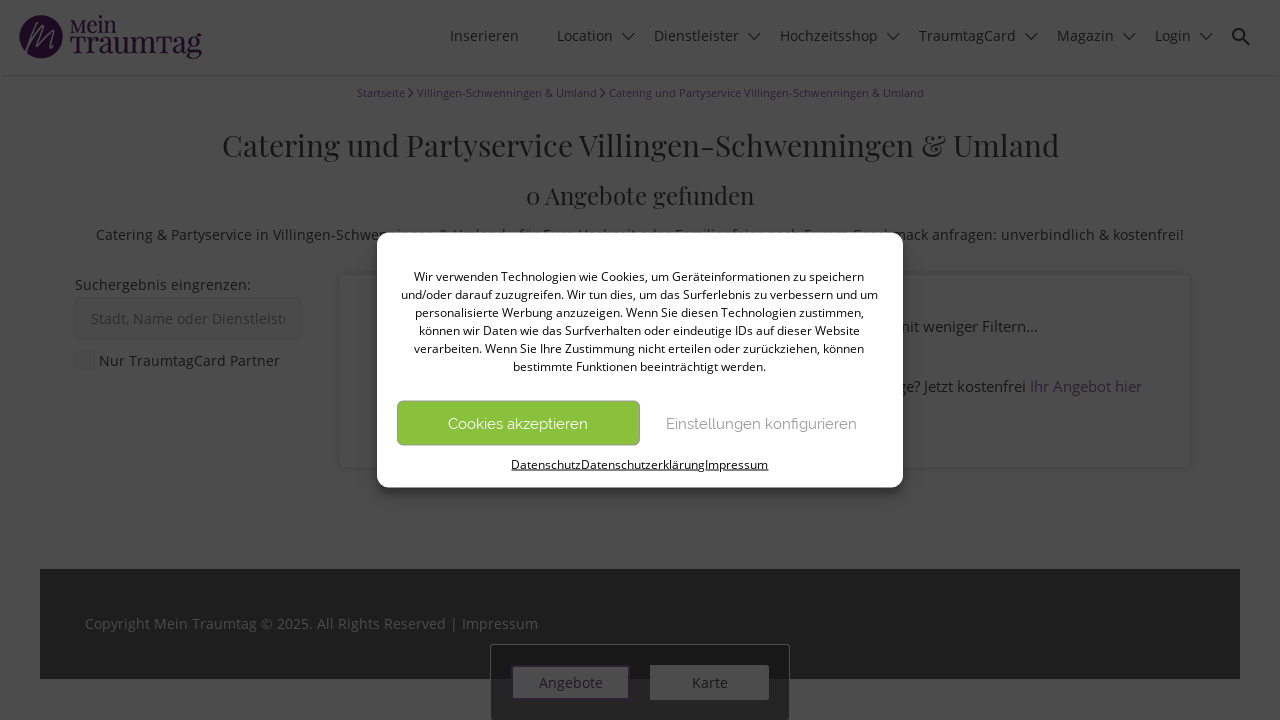

--- FILE ---
content_type: text/html; charset=UTF-8
request_url: https://mein-traumtag.de/catering-partyservice/villingen-schwenningen
body_size: 23422
content:
<!DOCTYPE html>
<html lang="de-DE">
<head>
	<meta charset="UTF-8">
	<meta name="viewport" content="width=device-width, initial-scale=1">

	<link rel="profile" href="http://gmpg.org/xfn/11">
	<link rel="pingback" href="https://mein-traumtag.de/xmlrpc.php">

	<title>Catering &amp; Partyservice in Villingen-Schwenningen &amp; Umland anfragen</title>

<!-- This site is optimized with the Yoast SEO plugin v12.0 - https://yoast.com/wordpress/plugins/seo/ -->
<meta name="description" content="Catering &amp; Partyservice in Villingen-Schwenningen &amp; Umland - für Eure Hochzeit oder Familienfeier nach Eurem Geschmack anfragen: unverbindlich &amp; kostenfrei!"/>
<link rel="canonical" href="https://mein-traumtag.de/catering-partyservice/villingen-schwenningen" />
<meta property="og:locale" content="de_DE" />
<meta property="og:type" content="article" />
<meta property="og:title" content="Catering &amp; Partyservice in Villingen-Schwenningen &amp; Umland anfragen" />
<meta property="og:description" content="Catering &amp; Partyservice in Villingen-Schwenningen &amp; Umland - für Eure Hochzeit oder Familienfeier nach Eurem Geschmack anfragen: unverbindlich &amp; kostenfrei!" />
<meta property="og:url" content="https://mein-traumtag.de/catering-partyservice/villingen-schwenningen" />
<meta property="og:site_name" content="Mein Traumtag" />
<meta property="article:publisher" content="https://de-de.facebook.com/MeinTraumtag.Hochzeit.Portal/" />
<meta name="twitter:card" content="summary" />
<meta name="twitter:description" content="Catering &amp; Partyservice in Villingen-Schwenningen &amp; Umland - für Eure Hochzeit oder Familienfeier nach Eurem Geschmack anfragen: unverbindlich &amp; kostenfrei!" />
<meta name="twitter:title" content="Catering &amp; Partyservice in Villingen-Schwenningen &amp; Umland anfragen" />
<script type='application/ld+json' class='yoast-schema-graph yoast-schema-graph--main'>{"@context":"https://schema.org","@graph":[{"@type":"WebSite","@id":"https://mein-traumtag.de/#website","url":"https://mein-traumtag.de/","name":"Mein Traumtag","potentialAction":{"@type":"SearchAction","target":"https://mein-traumtag.de/?s={search_term_string}","query-input":"required name=search_term_string"}},{"@type":"WebPage","@id":"https://mein-traumtag.de/catering-partyservice/villingen-schwenningen#webpage","url":"https://mein-traumtag.de/catering-partyservice/villingen-schwenningen","inLanguage":"de-DE","name":"Catering &amp; Partyservice in Villingen-Schwenningen &amp; Umland anfragen","isPartOf":{"@id":"https://mein-traumtag.de/#website"},"datePublished":"2017-10-12T07:44:41+00:00","dateModified":"2019-07-25T11:54:26+00:00","description":"Catering & Partyservice in Villingen-Schwenningen &amp; Umland - f\u00fcr Eure Hochzeit oder Familienfeier nach Eurem Geschmack anfragen: unverbindlich & kostenfrei!"}]}</script>
<!-- / Yoast SEO plugin. -->

<link rel='dns-prefetch' href='//fonts.googleapis.com' />
<link rel='dns-prefetch' href='//s.w.org' />
<link rel="alternate" type="application/rss+xml" title="Mein Traumtag &raquo; Feed" href="https://mein-traumtag.de/feed" />
<link rel="alternate" type="application/rss+xml" title="Mein Traumtag &raquo; Kommentar-Feed" href="https://mein-traumtag.de/comments/feed" />
<style id='woocommerce-inline-inline-css' type='text/css'>
.woocommerce form .form-row .required { visibility: visible; }
</style>
<link rel='stylesheet' id='wpo_min-header-0-css'  href='https://mein-traumtag.de/wp-content/cache/wpo-minify/1754911959/assets/wpo-minify-header-a42e174d.min.css' type='text/css' media='all' />
<link rel='stylesheet' id='wpo_min-header-1-css'  href='https://mein-traumtag.de/wp-content/cache/wpo-minify/1754911959/assets/wpo-minify-header-8c3f1307.min.css' type='text/css' media='only screen and (max-width: 768px)' />
<link rel='stylesheet' id='wpo_min-header-2-css'  href='https://mein-traumtag.de/wp-content/cache/wpo-minify/1754911959/assets/wpo-minify-header-66766122.min.css' type='text/css' media='all' />
<script type="d3f52a3f61b24a47e723a5e3-text/javascript" src='https://mein-traumtag.de/wp-includes/js/jquery/jquery.js'></script>
<script type="d3f52a3f61b24a47e723a5e3-text/javascript" src='https://mein-traumtag.de/wp-includes/js/jquery/jquery-migrate.min.js'></script>
<script type="d3f52a3f61b24a47e723a5e3-text/javascript" src='https://mein-traumtag.de/wp-content/plugins/wp-job-manager-reviews/assets/js/wp-job-manager-reviews.min.js'></script>
<script type="d3f52a3f61b24a47e723a5e3-text/javascript" src='https://mein-traumtag.de/wp-content/themes/listify-child/functions.js'></script>
<link rel='https://api.w.org/' href='https://mein-traumtag.de/wp-json/' />
<link rel="EditURI" type="application/rsd+xml" title="RSD" href="https://mein-traumtag.de/xmlrpc.php?rsd" />
<link rel="wlwmanifest" type="application/wlwmanifest+xml" href="https://mein-traumtag.de/wp-includes/wlwmanifest.xml" /> 

<link rel='shortlink' href='https://mein-traumtag.de/?p=61787' />
<link rel="alternate" type="application/json+oembed" href="https://mein-traumtag.de/wp-json/oembed/1.0/embed?url=https%3A%2F%2Fmein-traumtag.de%2Fcatering-partyservice%2Fvillingen-schwenningen" />
<link rel="alternate" type="text/xml+oembed" href="https://mein-traumtag.de/wp-json/oembed/1.0/embed?url=https%3A%2F%2Fmein-traumtag.de%2Fcatering-partyservice%2Fvillingen-schwenningen&#038;format=xml" />
<style>.cmplz-hidden{display:none!important;}</style>	<noscript><style>.woocommerce-product-gallery{ opacity: 1 !important; }</style></noscript>
	<link rel="icon" href="https://mein-traumtag.de/wp-content/uploads/2020/09/cropped-traumtag-favicon_512x512px-32x32.png" sizes="32x32" />
<link rel="icon" href="https://mein-traumtag.de/wp-content/uploads/2020/09/cropped-traumtag-favicon_512x512px-192x192.png" sizes="192x192" />
<link rel="apple-touch-icon-precomposed" href="https://mein-traumtag.de/wp-content/uploads/2020/09/cropped-traumtag-favicon_512x512px-180x180.png" />
<meta name="msapplication-TileImage" content="https://mein-traumtag.de/wp-content/uploads/2020/09/cropped-traumtag-favicon_512x512px-270x270.png" />
		<style type="text/css" id="wp-custom-css">
			body .sib-conversations {display:none;}
body.logged-in .sib-conversations,
body.page-id-175 .sib-conversations {display:inherit;bottom:90px;}
.primary-header .container {
	max-width: none!important;}
.listing-cover {max-width: 2200px;}
.select2.select2-container--default .select2-selection--multiple {
    height: auto!important;
}.job-packages--inline .job-package:nth-child(4) {display:none;}
.tt_img_circle img {max-width:none!important;}
.featured #custom_html-4, .featured .widget_media_image {display:none}
.single-job_listing #secondary {margin-bottom: 20px;}
.job_listing #jmfe-wrap-job_discount_partner {padding-top:15px;bottom:50px;position:absolute;left:0;color:rgba(256,256,256,0.01);text-shadow: none;}
.job_listing #jmfe-wrap-job_discount_partner::before {content:"TraumtagCard Partner"; padding:5px 10px; background-color: #765198;color: #fff;text-shadow:none;font-size:12px;}
.content-single-job_listing-hero #jmfe-wrap-job_discount_partner {display: inline-flex;align-items: center;line-height: normal;margin-bottom: 10px; color: rgba(256,256,256,0.01);text-shadow: none;}
.content-single-job_listing-hero #jmfe-wrap-job_discount_partner::before {content:"%";padding:5px 10px; background-color:#8f6ab1;color:#fff;text-shadow:none;font-size:14px;border-radius:20px;margin:-5px 0;}
.content-single-job_listing-hero #jmfe-wrap-job_discount_partner::after {content:"Exklusive TraumtagCard-Vorteile";color: #fff;font-size:14px}
.astoundify-favorites-link {
    margin-right: 20px;
}
#jmfe-label-job_discount_details::before {content:"%";padding:5px 10px; background-color:#8f6ab1;color:#fff;font-size:16px;border-radius:40px;margin-right:5px}
.widget-job_listing {
    padding: 20px 0px;
}
.content-box .astoundify-favorites-link {left: 10px; right: auto;}
.search_jobs {margin-bottom: 40px;font-size: 0.9em;}
.type-job_listing>.content-box::before {display:none}
.content-single-job_listing-hero-company {margin-bottom:20px;}
#main .job_listings {
    width: 100%;
}
.single-job_listing .listing-cover.content-single-job_listing-hero {
    padding: 35em 0 0!important;
}
.job_listings .search_region, .job_listings .search_categories, .term-traumtagcard-partner .search_card, .home .search_card {display:none;}
.page-id-155570 .search_region, .tax-job_listing_category .search_region {display:block;}
.tax-job_listing_region .search_categories {display:block}
.cc-dismiss {display:none;}
.job_listings .search_keywords label {display: block;}
.content-area {margin-top: 0!important;}
.comment-author, .comment-meta {display:none;}
.comment-content {width:100%; background-color:#fafaf9; border-radius:10px}
.commentlist a.comment-ago time {color:#b4bcc7;}
#listify_call_to_action-16 .button {display:none;}
.job_listings #jmfe-label-job_discount_shorttext {color:#8f6ab1;}
.job-manager-pagination li span.current {background-color:#8f6ab1;color:#fff;}
.listify_widget_feature_callout .feature-callout-image-pull img {max-height: 100%;right: 0;left:inherit;top:inherit;transform: inherit;}
.listify_widget_feature_callout .feature-callout-image-pull {
    min-height: 300px;
}

@media (max-width: 1023px) {
/*.single-job_listing-cover-gallery {display: none;}*/
.type-job_listing.style-grid .job_listing-entry-header {
	padding:0;}
	.job-manager-archive.fixed-map .container {padding-left: 10px;
    padding-right: 10px;}
}
@media (max-width: 767px){
.single-job_listing .listing-cover.content-single-job_listing-hero {
    padding: 26em 0 1em!important;
	}
	h1.page-title {padding: 5em 0;}
	.single-job_listing-cover-gallery {display: none;}
	.container {max-width: none;}
ul.job_listings div.content-box {display:flex;}
	.type-job_listing.style-grid .job_listing-entry-header, .type-job_listing.style-grid .job_listing-entry-footer {width:50%}
.job_listing-entry-header img{max-width:none;min-width:100%;width:auto;min-height:100%;}
	#media_image-4 {display:none;}
}
@media (min-width: 768px){#media_image-6 {display:none;}
}
@media (max-width: 480px){
.single-job_listing #mobileanfrage {
    padding: 20px 0;
}
	.job_listings .js-toggle-area-trigger {max-height: 35px;}
	.filter_by_tag a, .job_types li {width: 100%!important;}
	input, select, textarea {font-size: 15px!important;}
	.job_listings .search_jobs {margin-bottom: 10px;font-size: 1em;background-color: #efefef;padding: 10px; border-radius: 10px;}
	ul[data-card-columns] .listing-card {padding-left: 0px;padding-right: 0px;}
.type-job_listing.style-grid .job_listing-entry-header img{max-width:100%;width:100%;height:auto;}
	.job_listing-entry-header {height:auto!important;max-height:220px}
	ul.job_listings div.content-box {display:block;}
		.type-job_listing.style-grid .job_listing-entry-header, .type-job_listing.style-grid .job_listing-entry-footer {width:100%}
	.row {margin-right: -10px; margin-left: -10px;}
	.container {padding-left: 10px; padding-right: 10px;}
}
@media (min-width: 1024px) { 
.nav-menu li, ul.nav-menu li {
    margin-right: 5px;
    font-size: 0.75em;}
.nav-menu li, ul.nav-menu li {
    margin-right: 10px;
    font-size: 1em;}
}
@media (min-width: 1025px) {
/*.listify_widget_panel_listing_gallery {display:none}*/
}
@media (min-width: 992px) {
.nav-menu li, ul.nav-menu li {
    margin-right: 15px;
	}
	.nav-menu li.menu-item-has-children:after, ul.nav-menu li.menu-item-has-children:after {
    margin-left: 5px!important;
	}
	.frame {border: 1px solid #fff;
		padding: 0 18px;}
}

	.comment-sorting-filter-wrapper:after, .comment-sorting-filter-wrapper:before, .js-toggle-area-trigger:after, .js-toggle-area-trigger:before, .site .facetwp-sort .select:after, .site .facetwp-sort .select:before {
		height: 32px;
	}

@media (max-width: 765px) {
	.comment-sorting-filter-wrapper {
		margin-top: 10px;
	}
}

@media (max-width: 480px) {
	
.comment-sorting-filter-wrapper:after, .comment-sorting-filter-wrapper:before, .js-toggle-area-trigger:after, .js-toggle-area-trigger:before, .site .facetwp-sort .select:after, .site .facetwp-sort .select:before {
		height: 35px;
	}
	
	.comment-sorting-filter-wrapper:after {
		line-height: 35px!important;
	}
}		</style>
			<!-- Google Tag Manager -->
	<script type="d3f52a3f61b24a47e723a5e3-text/javascript">(function(w,d,s,l,i){w[l]=w[l]||[];w[l].push({'gtm.start':
	new Date().getTime(),event:'gtm.js'});var f=d.getElementsByTagName(s)[0],
	j=d.createElement(s),dl=l!='dataLayer'?'&l='+l:'';j.async=true;j.src=
	'https://d.mein-traumtag.de/gtm.js?id='+i+dl;f.parentNode.insertBefore(j,f);
	})(window,document,'script','dataLayer','GTM-NVSRXTV');</script>
	<!-- End Google Tag Manager -->
	<script type="d3f52a3f61b24a47e723a5e3-text/javascript">
    window.SibConversationsGroupID = 'wBDLy9viKavbBKLf8';
	</script>
</head>

<body data-cmplz=1 class="page-template page-template-page-templates page-template-template-archive-job_listing page-template-page-templatestemplate-archive-job_listing-php page page-id-61787 page-child parent-pageid-58758 wp-custom-logo woocommerce-no-js template-archive-job_listing unboxed fixed-header directory-fields color-scheme-iced-coffee footer-dark listify listify-2121 fixed-map fixed-map--right astoundify-favorites wp-job-manager wp-job-manager-field-editor wp-job-manager-regions wp-job-manager-reviews wp-job-manager-listing-payments wp-job-manager-listing-labels wp-job-manager-extended-location woocommerce tgmpa ratings wordpress-seo listify-child-theme wp-job-manager-categories-enabled no-gallery-comments job-manager-archive wp-job-manager-categories-only" >
<!-- Google Tag Manager (noscript) -->
<noscript><iframe src="https://d.mein-traumtag.de/ns.html?id=GTM-NVSRXTV"
height="0" width="0" style="display:none;visibility:hidden"></iframe></noscript>
<!-- End Google Tag Manager (noscript) -->
    <style type="text/css">
        @media (min-width: 992px) {
            body {
                padding-top: 75px !important;
            }
        }
    </style>
<div id="page" class="hfeed site">

	<header id="masthead" class="site-header">
		<div class="primary-header">
			<div class="container">
				<div class="primary-header-inner">
					<div class="site-branding">
							        <a href="https://mein-traumtag.de/"
           aria-title="Mein Traumtag" rel="home" class="custom-header">
            <img src="https://mein-traumtag.de/wp-content/uploads/2020/09/traumtag-logo_lila_rgb_191x60px.png" alt="" aria-hidden="true" role="presentation"
                 class="custom-header-image"/>

			        </a>
	    <div class="site-title"><a href="https://mein-traumtag.de/"
                               rel="home">Mein Traumtag</a></div>
    <div class="site-description">Hochzeit &amp; Familienfeier selbst planen</div>
						</div>

					<div class="primary nav-menu">
						<div class="nav-menu-container"><ul id="menu-menue" class="menu"><li id="menu-item-180683" class="frame menu-item menu-item-type-custom menu-item-object-custom menu-item-180683"><a target="_blank" href="https://mein-traumtag.de/vorteile-fuer-locations-partner">Inserieren</a></li>
<li id="menu-item-148650" class="menu-item menu-item-type-custom menu-item-object-custom menu-item-has-children menu-item-148650"><a href="https://mein-traumtag.de/hochzeitslocation">Location</a>
<ul class="sub-menu">
	<li id="menu-item-159480" class="menu-item menu-item-type-post_type menu-item-object-page menu-item-159480"><a href="https://mein-traumtag.de/hochzeitslocation/berlin-potsdam">Berlin, Potsdam &#038; Umland</a></li>
	<li id="menu-item-159481" class="menu-item menu-item-type-post_type menu-item-object-page menu-item-159481"><a href="https://mein-traumtag.de/hochzeitslocation/dresden">Dresden &#038; Umland</a></li>
	<li id="menu-item-159482" class="menu-item menu-item-type-post_type menu-item-object-page menu-item-159482"><a href="https://mein-traumtag.de/hochzeitslocation/frankfurt-main">Frankfurt a. Main &#038; Umland</a></li>
	<li id="menu-item-159483" class="menu-item menu-item-type-post_type menu-item-object-page menu-item-159483"><a href="https://mein-traumtag.de/hochzeitslocation/hamburg">Hamburg &#038; Umland</a></li>
	<li id="menu-item-159488" class="menu-item menu-item-type-post_type menu-item-object-page menu-item-159488"><a href="https://mein-traumtag.de/hochzeitslocation/koeln">Köln &#038; Umland</a></li>
	<li id="menu-item-159484" class="menu-item menu-item-type-post_type menu-item-object-page menu-item-159484"><a href="https://mein-traumtag.de/hochzeitslocation/leipzig">Leipzig &#038; Umland</a></li>
	<li id="menu-item-159485" class="menu-item menu-item-type-post_type menu-item-object-page menu-item-159485"><a href="https://mein-traumtag.de/hochzeitslocation/muenchen">München &#038; Umland</a></li>
	<li id="menu-item-159486" class="menu-item menu-item-type-post_type menu-item-object-page menu-item-159486"><a href="https://mein-traumtag.de/hochzeitslocation/nuernberg">Nürnberg &#038; Umland</a></li>
	<li id="menu-item-159487" class="menu-item menu-item-type-post_type menu-item-object-page menu-item-159487"><a href="https://mein-traumtag.de/hochzeitslocation/stuttgart">Stuttgart &#038; Umland</a></li>
</ul>
</li>
<li id="menu-item-67716" class="menu-item menu-item-type-custom menu-item-object-custom menu-item-has-children menu-item-67716"><a href="/angebote">Dienstleister</a>
<ul class="sub-menu">
	<li id="menu-item-67723" class="menu-item menu-item-type-taxonomy menu-item-object-job_listing_category menu-item-67723"><a href="https://mein-traumtag.de/partybands-hochzeitssaenger">Bands &#038; Sänger</a></li>
	<li id="menu-item-67724" class="menu-item menu-item-type-taxonomy menu-item-object-job_listing_category menu-item-67724"><a href="https://mein-traumtag.de/blumen-hochzeitsdeko-partydeko">Blumen &#038; Deko</a></li>
	<li id="menu-item-67725" class="menu-item menu-item-type-taxonomy menu-item-object-job_listing_category menu-item-67725"><a href="https://mein-traumtag.de/brautfrisuren-braut-make-up">Brautfrisuren &#038; Braut Make Up</a></li>
	<li id="menu-item-67726" class="menu-item menu-item-type-taxonomy menu-item-object-job_listing_category menu-item-67726"><a href="https://mein-traumtag.de/brautmode-brautaccessoires-festmode">Brautmode, Festmode &#038; Accessoires</a></li>
	<li id="menu-item-67727" class="menu-item menu-item-type-taxonomy menu-item-object-job_listing_category menu-item-67727"><a href="https://mein-traumtag.de/catering-partyservice">Catering &#038; Partyservice</a></li>
	<li id="menu-item-67728" class="menu-item menu-item-type-taxonomy menu-item-object-job_listing_category menu-item-67728"><a href="https://mein-traumtag.de/hochzeit-dj-licht-tontechnik">DJ für Hochzeiten</a></li>
	<li id="menu-item-67729" class="menu-item menu-item-type-taxonomy menu-item-object-job_listing_category menu-item-67729"><a href="https://mein-traumtag.de/einladungskarten-danksagung-hochzeitskarten">Einladungskarten &#038; Danksagungen</a></li>
	<li id="menu-item-67730" class="menu-item menu-item-type-taxonomy menu-item-object-job_listing_category menu-item-67730"><a href="https://mein-traumtag.de/feuerwerk-hochzeit-feuershow">Feuerwerk &#038; Shows</a></li>
	<li id="menu-item-67731" class="menu-item menu-item-type-taxonomy menu-item-object-job_listing_category menu-item-67731"><a href="https://mein-traumtag.de/flitterwochen-angebote">Flitterwochen &#038; Hochzeitsreisen</a></li>
	<li id="menu-item-67732" class="menu-item menu-item-type-taxonomy menu-item-object-job_listing_category menu-item-67732"><a href="https://mein-traumtag.de/freie-trauung-redner">Freie Trauung &#038; Freie Redner</a></li>
	<li id="menu-item-88737" class="menu-item menu-item-type-post_type menu-item-object-page menu-item-88737"><a href="https://mein-traumtag.de/fotobox-mieten">Fotobox mieten</a></li>
	<li id="menu-item-166317" class="menu-item menu-item-type-custom menu-item-object-custom menu-item-166317"><a href="https://mein-traumtag.de/herrenausstatter-hochzeitsanzug">Herrenaustatter</a></li>
	<li id="menu-item-67734" class="menu-item menu-item-type-taxonomy menu-item-object-job_listing_category menu-item-67734"><a href="https://mein-traumtag.de/hochzeitsfotograf">Hochzeitsfotograf</a></li>
	<li id="menu-item-97064" class="menu-item menu-item-type-taxonomy menu-item-object-job_listing_category menu-item-97064"><a href="https://mein-traumtag.de/hochzeitskutschen">Hochzeitskutschen</a></li>
	<li id="menu-item-67735" class="menu-item menu-item-type-taxonomy menu-item-object-job_listing_category menu-item-67735"><a href="https://mein-traumtag.de/hochzeitslocation">Hochzeitslocation</a></li>
	<li id="menu-item-67736" class="menu-item menu-item-type-taxonomy menu-item-object-job_listing_category menu-item-67736"><a href="https://mein-traumtag.de/hochzeitstorte-candybar">Hochzeitstorte &#038; Candy Bar</a></li>
	<li id="menu-item-67737" class="menu-item menu-item-type-taxonomy menu-item-object-job_listing_category menu-item-67737"><a href="https://mein-traumtag.de/hochzeitsvideo">Hochzeitsvideo</a></li>
	<li id="menu-item-88850" class="menu-item menu-item-type-post_type menu-item-object-page menu-item-88850"><a href="https://mein-traumtag.de/junggesellenabschied-ideen-jga">Junggesellenabschied</a></li>
	<li id="menu-item-97063" class="menu-item menu-item-type-taxonomy menu-item-object-job_listing_category menu-item-97063"><a href="https://mein-traumtag.de/kinderanimation-kinderbetreuung-hochzeit">Kinderanimation &#038; Kinderbetreuung</a></li>
	<li id="menu-item-97061" class="menu-item menu-item-type-taxonomy menu-item-object-job_listing_category menu-item-97061"><a href="https://mein-traumtag.de/partyzelt-mieten-mietmoebel">Partyzelte &#038; Mietmöbel</a></li>
	<li id="menu-item-67738" class="menu-item menu-item-type-taxonomy menu-item-object-job_listing_category menu-item-67738"><a href="https://mein-traumtag.de/limousine-oldtimer-hochzeitsauto-mieten">Oldtimer &#038; Limousinen mieten</a></li>
	<li id="menu-item-67739" class="menu-item menu-item-type-taxonomy menu-item-object-job_listing_category menu-item-67739"><a href="https://mein-traumtag.de/standesamt">Standesamt</a></li>
	<li id="menu-item-72935" class="menu-item menu-item-type-custom menu-item-object-custom menu-item-72935"><a href="https://mein-traumtag.de/tanzschulen">Tanzschulen</a></li>
	<li id="menu-item-67740" class="menu-item menu-item-type-taxonomy menu-item-object-job_listing_category menu-item-67740"><a href="https://mein-traumtag.de/trauringe-brautschmuck">Trauringe &#038; Brautschmuck</a></li>
	<li id="menu-item-97062" class="menu-item menu-item-type-taxonomy menu-item-object-job_listing_category menu-item-97062"><a href="https://mein-traumtag.de/wedding-planner-hochzeitsplaner">Wedding Planer</a></li>
</ul>
</li>
<li id="menu-item-174386" class="menu-item menu-item-type-custom menu-item-object-custom menu-item-has-children menu-item-174386"><a href="/a/meine-hochzeitsdeko-hochzeitsshop-dresden">Hochzeitsshop</a>
<ul class="sub-menu">
	<li id="menu-item-174393" class="menu-item menu-item-type-custom menu-item-object-custom menu-item-174393"><a href="/a/hochzeitseinladungen-online-gestalten-drucken">Moderne Einladungskarten</a></li>
	<li id="menu-item-174391" class="menu-item menu-item-type-custom menu-item-object-custom menu-item-174391"><a href="/a/originelle-gastgeschenke-bei-meine-hochzeitsdeko">Originelle Gastgeschenke</a></li>
	<li id="menu-item-174392" class="menu-item menu-item-type-custom menu-item-object-custom menu-item-174392"><a href="/a/lucia-kerzen-de-personalisierte-kerzen-online-bestellen">Personalisierte Hochzeitskerzen</a></li>
	<li id="menu-item-174394" class="menu-item menu-item-type-custom menu-item-object-custom menu-item-174394"><a href="/a/meine-hochzeitsdeko-hochzeitsshop-dresden">Traumhafte Hochzeitsdeko</a></li>
</ul>
</li>
<li id="menu-item-157596" class="menu-item menu-item-type-post_type menu-item-object-page menu-item-has-children menu-item-157596"><a href="https://mein-traumtag.de/card">TraumtagCard</a>
<ul class="sub-menu">
	<li id="menu-item-157601" class="menu-item menu-item-type-post_type menu-item-object-page menu-item-157601"><a href="https://mein-traumtag.de/card">Infos zur TraumtagCard</a></li>
	<li id="menu-item-157598" class="menu-item menu-item-type-post_type menu-item-object-page menu-item-157598"><a href="https://mein-traumtag.de/traumtagcard-partner">Übersicht Card-Partner</a></li>
	<li id="menu-item-157597" class="menu-item menu-item-type-post_type menu-item-object-page menu-item-157597"><a href="https://mein-traumtag.de/card-partner">Card-Partner werden</a></li>
</ul>
</li>
<li id="menu-item-112404" class="menu-item menu-item-type-taxonomy menu-item-object-category menu-item-has-children menu-item-112404"><a href="https://mein-traumtag.de/hochzeit-planen">Magazin</a>
<ul class="sub-menu">
	<li id="menu-item-112407" class="menu-item menu-item-type-taxonomy menu-item-object-category menu-item-112407"><a href="https://mein-traumtag.de/hochzeit-planen/hochzeitsfeier">Hochzeitsfeier planen</a></li>
	<li id="menu-item-112411" class="menu-item menu-item-type-taxonomy menu-item-object-category menu-item-112411"><a href="https://mein-traumtag.de/hochzeit-planen/hochzeitslocation-ratgeber">Hochzeitslocation</a></li>
	<li id="menu-item-112410" class="menu-item menu-item-type-taxonomy menu-item-object-category menu-item-112410"><a href="https://mein-traumtag.de/hochzeit-planen/catering-hochzeitstorten">Catering &#038; Hochzeitstorten</a></li>
	<li id="menu-item-112409" class="menu-item menu-item-type-taxonomy menu-item-object-category menu-item-112409"><a href="https://mein-traumtag.de/hochzeit-planen/hochzeitseinladung-hochzeitspapeterie-tipps">Hochzeitseinladung &#038; Papeterie</a></li>
	<li id="menu-item-112413" class="menu-item menu-item-type-taxonomy menu-item-object-category menu-item-112413"><a href="https://mein-traumtag.de/hochzeit-planen/hochzeitsdeko-gastgeschenke">Hochzeitsdeko &#038; Gastgeschenke</a></li>
	<li id="menu-item-112406" class="menu-item menu-item-type-taxonomy menu-item-object-category menu-item-112406"><a href="https://mein-traumtag.de/hochzeit-planen/rahmenprogramm-hochzeit">Rahmenprogramm Hochzeit</a></li>
	<li id="menu-item-112408" class="menu-item menu-item-type-taxonomy menu-item-object-category menu-item-112408"><a href="https://mein-traumtag.de/hochzeit-planen/braut-braeutigam-ratgeber">Braut &#038; Bräutigam</a></li>
	<li id="menu-item-112412" class="menu-item menu-item-type-taxonomy menu-item-object-category menu-item-112412"><a href="https://mein-traumtag.de/hochzeit-planen/trauringe-ehering-ratgeber">Trauringe Ratgeber</a></li>
	<li id="menu-item-112503" class="menu-item menu-item-type-taxonomy menu-item-object-category menu-item-112503"><a href="https://mein-traumtag.de/geburtstag-private-feste-planen">Geburtstage &#038; Private Feiern</a></li>
	<li id="menu-item-112509" class="menu-item menu-item-type-taxonomy menu-item-object-category menu-item-112509"><a href="https://mein-traumtag.de/geburtstag-private-feste-planen/party-planen">Party planen</a></li>
	<li id="menu-item-112510" class="menu-item menu-item-type-taxonomy menu-item-object-category menu-item-112510"><a href="https://mein-traumtag.de/geburtstag-private-feste-planen/taufe-feiern">Taufe feiern</a></li>
	<li id="menu-item-112508" class="menu-item menu-item-type-taxonomy menu-item-object-category menu-item-112508"><a href="https://mein-traumtag.de/geburtstag-private-feste-planen/jugendweihe-feiern">Jugendweihe feiern</a></li>
	<li id="menu-item-98602" class="menu-item menu-item-type-taxonomy menu-item-object-category menu-item-98602"><a href="https://mein-traumtag.de/hochzeit-planen">Tipps &#038; Ideen für Eure Hochzeit</a></li>
	<li id="menu-item-98603" class="menu-item menu-item-type-taxonomy menu-item-object-category menu-item-98603"><a href="https://mein-traumtag.de/geburtstag-private-feste-planen">Tipps &#038; Ideen für Geburtstag &#038; Familienfeier</a></li>
</ul>
</li>
<li id="menu-item-67929" class="menu-item menu-item-type-custom menu-item-object-custom menu-item-has-children menu-item-67929"><a href="/myaccount">Login</a>
<ul class="sub-menu">
	<li id="menu-item-109861" class="menu-item menu-item-type-custom menu-item-object-custom menu-item-109861"><a href="/myaccount">Login</a></li>
	<li id="menu-item-89707" class="menu-item menu-item-type-post_type menu-item-object-page menu-item-89707"><a href="https://mein-traumtag.de/myaccount/registrieren">Neues Kundenkonto anlegen</a></li>
	<li id="menu-item-106268" class="menu-item menu-item-type-post_type menu-item-object-page menu-item-106268"><a href="https://mein-traumtag.de/vorteile-fuer-locations-partner">Inserieren</a></li>
	<li id="menu-item-106427" class="menu-item menu-item-type-custom menu-item-object-custom menu-item-106427"><a href="/myaccount/lost-password">Passwort vergessen</a></li>
	<li id="menu-item-189586" class="menu-item menu-item-type-post_type menu-item-object-page menu-item-189586"><a href="https://mein-traumtag.de/faq">Hilfe-Center</a></li>
</ul>
</li>
<li class="menu-item menu-type-link menu-item-search"><a href="#search-header" data-toggle="#search-header" class="search-overlay-toggle"></a></li></ul></div>					</div>
				</div>

								<div id="search-header" class="search-overlay">
					<div class="container">
						
<form role="search" method="get" class="search-form" action="https://mein-traumtag.de/angebote">
	<label>
		<span class="screen-reader-text">Suchen nach:</span>
		<input type="search" class="search-field" placeholder="Suchbegriff, Stadt, Name, etc." value="" name="search_keywords" title="Suchen nach:" />
	</label>
	<button type="submit" class="search-submit"></button>
</form>
						<a href="#search-header" data-toggle="#search-header" class="ion-close search-overlay-toggle"></a>
					</div>
				</div>
							</div>
		</div>

		<nav id="site-navigation" class="main-navigation
		">
			<div class="container">
				<a href="#" class="navigation-bar-toggle">
					<i class="ion-navicon-round"></i>
					<span class="mobile-nav-menu-label">Menü</span>
				</a>

				<div class="navigation-bar-wrapper">
					<div class="primary nav-menu"><ul id="menu-menue-1" class="primary nav-menu"><li class="frame menu-item menu-item-type-custom menu-item-object-custom menu-item-180683"><a target="_blank" href="https://mein-traumtag.de/vorteile-fuer-locations-partner">Inserieren</a></li>
<li class="menu-item menu-item-type-custom menu-item-object-custom menu-item-has-children menu-item-148650"><a href="https://mein-traumtag.de/hochzeitslocation">Location</a>
<ul class="sub-menu">
	<li class="menu-item menu-item-type-post_type menu-item-object-page menu-item-159480"><a href="https://mein-traumtag.de/hochzeitslocation/berlin-potsdam">Berlin, Potsdam &#038; Umland</a></li>
	<li class="menu-item menu-item-type-post_type menu-item-object-page menu-item-159481"><a href="https://mein-traumtag.de/hochzeitslocation/dresden">Dresden &#038; Umland</a></li>
	<li class="menu-item menu-item-type-post_type menu-item-object-page menu-item-159482"><a href="https://mein-traumtag.de/hochzeitslocation/frankfurt-main">Frankfurt a. Main &#038; Umland</a></li>
	<li class="menu-item menu-item-type-post_type menu-item-object-page menu-item-159483"><a href="https://mein-traumtag.de/hochzeitslocation/hamburg">Hamburg &#038; Umland</a></li>
	<li class="menu-item menu-item-type-post_type menu-item-object-page menu-item-159488"><a href="https://mein-traumtag.de/hochzeitslocation/koeln">Köln &#038; Umland</a></li>
	<li class="menu-item menu-item-type-post_type menu-item-object-page menu-item-159484"><a href="https://mein-traumtag.de/hochzeitslocation/leipzig">Leipzig &#038; Umland</a></li>
	<li class="menu-item menu-item-type-post_type menu-item-object-page menu-item-159485"><a href="https://mein-traumtag.de/hochzeitslocation/muenchen">München &#038; Umland</a></li>
	<li class="menu-item menu-item-type-post_type menu-item-object-page menu-item-159486"><a href="https://mein-traumtag.de/hochzeitslocation/nuernberg">Nürnberg &#038; Umland</a></li>
	<li class="menu-item menu-item-type-post_type menu-item-object-page menu-item-159487"><a href="https://mein-traumtag.de/hochzeitslocation/stuttgart">Stuttgart &#038; Umland</a></li>
</ul>
</li>
<li class="menu-item menu-item-type-custom menu-item-object-custom menu-item-has-children menu-item-67716"><a href="/angebote">Dienstleister</a>
<ul class="sub-menu">
	<li class="menu-item menu-item-type-taxonomy menu-item-object-job_listing_category menu-item-67723"><a href="https://mein-traumtag.de/partybands-hochzeitssaenger">Bands &#038; Sänger</a></li>
	<li class="menu-item menu-item-type-taxonomy menu-item-object-job_listing_category menu-item-67724"><a href="https://mein-traumtag.de/blumen-hochzeitsdeko-partydeko">Blumen &#038; Deko</a></li>
	<li class="menu-item menu-item-type-taxonomy menu-item-object-job_listing_category menu-item-67725"><a href="https://mein-traumtag.de/brautfrisuren-braut-make-up">Brautfrisuren &#038; Braut Make Up</a></li>
	<li class="menu-item menu-item-type-taxonomy menu-item-object-job_listing_category menu-item-67726"><a href="https://mein-traumtag.de/brautmode-brautaccessoires-festmode">Brautmode, Festmode &#038; Accessoires</a></li>
	<li class="menu-item menu-item-type-taxonomy menu-item-object-job_listing_category menu-item-67727"><a href="https://mein-traumtag.de/catering-partyservice">Catering &#038; Partyservice</a></li>
	<li class="menu-item menu-item-type-taxonomy menu-item-object-job_listing_category menu-item-67728"><a href="https://mein-traumtag.de/hochzeit-dj-licht-tontechnik">DJ für Hochzeiten</a></li>
	<li class="menu-item menu-item-type-taxonomy menu-item-object-job_listing_category menu-item-67729"><a href="https://mein-traumtag.de/einladungskarten-danksagung-hochzeitskarten">Einladungskarten &#038; Danksagungen</a></li>
	<li class="menu-item menu-item-type-taxonomy menu-item-object-job_listing_category menu-item-67730"><a href="https://mein-traumtag.de/feuerwerk-hochzeit-feuershow">Feuerwerk &#038; Shows</a></li>
	<li class="menu-item menu-item-type-taxonomy menu-item-object-job_listing_category menu-item-67731"><a href="https://mein-traumtag.de/flitterwochen-angebote">Flitterwochen &#038; Hochzeitsreisen</a></li>
	<li class="menu-item menu-item-type-taxonomy menu-item-object-job_listing_category menu-item-67732"><a href="https://mein-traumtag.de/freie-trauung-redner">Freie Trauung &#038; Freie Redner</a></li>
	<li class="menu-item menu-item-type-post_type menu-item-object-page menu-item-88737"><a href="https://mein-traumtag.de/fotobox-mieten">Fotobox mieten</a></li>
	<li class="menu-item menu-item-type-custom menu-item-object-custom menu-item-166317"><a href="https://mein-traumtag.de/herrenausstatter-hochzeitsanzug">Herrenaustatter</a></li>
	<li class="menu-item menu-item-type-taxonomy menu-item-object-job_listing_category menu-item-67734"><a href="https://mein-traumtag.de/hochzeitsfotograf">Hochzeitsfotograf</a></li>
	<li class="menu-item menu-item-type-taxonomy menu-item-object-job_listing_category menu-item-97064"><a href="https://mein-traumtag.de/hochzeitskutschen">Hochzeitskutschen</a></li>
	<li class="menu-item menu-item-type-taxonomy menu-item-object-job_listing_category menu-item-67735"><a href="https://mein-traumtag.de/hochzeitslocation">Hochzeitslocation</a></li>
	<li class="menu-item menu-item-type-taxonomy menu-item-object-job_listing_category menu-item-67736"><a href="https://mein-traumtag.de/hochzeitstorte-candybar">Hochzeitstorte &#038; Candy Bar</a></li>
	<li class="menu-item menu-item-type-taxonomy menu-item-object-job_listing_category menu-item-67737"><a href="https://mein-traumtag.de/hochzeitsvideo">Hochzeitsvideo</a></li>
	<li class="menu-item menu-item-type-post_type menu-item-object-page menu-item-88850"><a href="https://mein-traumtag.de/junggesellenabschied-ideen-jga">Junggesellenabschied</a></li>
	<li class="menu-item menu-item-type-taxonomy menu-item-object-job_listing_category menu-item-97063"><a href="https://mein-traumtag.de/kinderanimation-kinderbetreuung-hochzeit">Kinderanimation &#038; Kinderbetreuung</a></li>
	<li class="menu-item menu-item-type-taxonomy menu-item-object-job_listing_category menu-item-97061"><a href="https://mein-traumtag.de/partyzelt-mieten-mietmoebel">Partyzelte &#038; Mietmöbel</a></li>
	<li class="menu-item menu-item-type-taxonomy menu-item-object-job_listing_category menu-item-67738"><a href="https://mein-traumtag.de/limousine-oldtimer-hochzeitsauto-mieten">Oldtimer &#038; Limousinen mieten</a></li>
	<li class="menu-item menu-item-type-taxonomy menu-item-object-job_listing_category menu-item-67739"><a href="https://mein-traumtag.de/standesamt">Standesamt</a></li>
	<li class="menu-item menu-item-type-custom menu-item-object-custom menu-item-72935"><a href="https://mein-traumtag.de/tanzschulen">Tanzschulen</a></li>
	<li class="menu-item menu-item-type-taxonomy menu-item-object-job_listing_category menu-item-67740"><a href="https://mein-traumtag.de/trauringe-brautschmuck">Trauringe &#038; Brautschmuck</a></li>
	<li class="menu-item menu-item-type-taxonomy menu-item-object-job_listing_category menu-item-97062"><a href="https://mein-traumtag.de/wedding-planner-hochzeitsplaner">Wedding Planer</a></li>
</ul>
</li>
<li class="menu-item menu-item-type-custom menu-item-object-custom menu-item-has-children menu-item-174386"><a href="/a/meine-hochzeitsdeko-hochzeitsshop-dresden">Hochzeitsshop</a>
<ul class="sub-menu">
	<li class="menu-item menu-item-type-custom menu-item-object-custom menu-item-174393"><a href="/a/hochzeitseinladungen-online-gestalten-drucken">Moderne Einladungskarten</a></li>
	<li class="menu-item menu-item-type-custom menu-item-object-custom menu-item-174391"><a href="/a/originelle-gastgeschenke-bei-meine-hochzeitsdeko">Originelle Gastgeschenke</a></li>
	<li class="menu-item menu-item-type-custom menu-item-object-custom menu-item-174392"><a href="/a/lucia-kerzen-de-personalisierte-kerzen-online-bestellen">Personalisierte Hochzeitskerzen</a></li>
	<li class="menu-item menu-item-type-custom menu-item-object-custom menu-item-174394"><a href="/a/meine-hochzeitsdeko-hochzeitsshop-dresden">Traumhafte Hochzeitsdeko</a></li>
</ul>
</li>
<li class="menu-item menu-item-type-post_type menu-item-object-page menu-item-has-children menu-item-157596"><a href="https://mein-traumtag.de/card">TraumtagCard</a>
<ul class="sub-menu">
	<li class="menu-item menu-item-type-post_type menu-item-object-page menu-item-157601"><a href="https://mein-traumtag.de/card">Infos zur TraumtagCard</a></li>
	<li class="menu-item menu-item-type-post_type menu-item-object-page menu-item-157598"><a href="https://mein-traumtag.de/traumtagcard-partner">Übersicht Card-Partner</a></li>
	<li class="menu-item menu-item-type-post_type menu-item-object-page menu-item-157597"><a href="https://mein-traumtag.de/card-partner">Card-Partner werden</a></li>
</ul>
</li>
<li class="menu-item menu-item-type-taxonomy menu-item-object-category menu-item-has-children menu-item-112404"><a href="https://mein-traumtag.de/hochzeit-planen">Magazin</a>
<ul class="sub-menu">
	<li class="menu-item menu-item-type-taxonomy menu-item-object-category menu-item-112407"><a href="https://mein-traumtag.de/hochzeit-planen/hochzeitsfeier">Hochzeitsfeier planen</a></li>
	<li class="menu-item menu-item-type-taxonomy menu-item-object-category menu-item-112411"><a href="https://mein-traumtag.de/hochzeit-planen/hochzeitslocation-ratgeber">Hochzeitslocation</a></li>
	<li class="menu-item menu-item-type-taxonomy menu-item-object-category menu-item-112410"><a href="https://mein-traumtag.de/hochzeit-planen/catering-hochzeitstorten">Catering &#038; Hochzeitstorten</a></li>
	<li class="menu-item menu-item-type-taxonomy menu-item-object-category menu-item-112409"><a href="https://mein-traumtag.de/hochzeit-planen/hochzeitseinladung-hochzeitspapeterie-tipps">Hochzeitseinladung &#038; Papeterie</a></li>
	<li class="menu-item menu-item-type-taxonomy menu-item-object-category menu-item-112413"><a href="https://mein-traumtag.de/hochzeit-planen/hochzeitsdeko-gastgeschenke">Hochzeitsdeko &#038; Gastgeschenke</a></li>
	<li class="menu-item menu-item-type-taxonomy menu-item-object-category menu-item-112406"><a href="https://mein-traumtag.de/hochzeit-planen/rahmenprogramm-hochzeit">Rahmenprogramm Hochzeit</a></li>
	<li class="menu-item menu-item-type-taxonomy menu-item-object-category menu-item-112408"><a href="https://mein-traumtag.de/hochzeit-planen/braut-braeutigam-ratgeber">Braut &#038; Bräutigam</a></li>
	<li class="menu-item menu-item-type-taxonomy menu-item-object-category menu-item-112412"><a href="https://mein-traumtag.de/hochzeit-planen/trauringe-ehering-ratgeber">Trauringe Ratgeber</a></li>
	<li class="menu-item menu-item-type-taxonomy menu-item-object-category menu-item-112503"><a href="https://mein-traumtag.de/geburtstag-private-feste-planen">Geburtstage &#038; Private Feiern</a></li>
	<li class="menu-item menu-item-type-taxonomy menu-item-object-category menu-item-112509"><a href="https://mein-traumtag.de/geburtstag-private-feste-planen/party-planen">Party planen</a></li>
	<li class="menu-item menu-item-type-taxonomy menu-item-object-category menu-item-112510"><a href="https://mein-traumtag.de/geburtstag-private-feste-planen/taufe-feiern">Taufe feiern</a></li>
	<li class="menu-item menu-item-type-taxonomy menu-item-object-category menu-item-112508"><a href="https://mein-traumtag.de/geburtstag-private-feste-planen/jugendweihe-feiern">Jugendweihe feiern</a></li>
	<li class="menu-item menu-item-type-taxonomy menu-item-object-category menu-item-98602"><a href="https://mein-traumtag.de/hochzeit-planen">Tipps &#038; Ideen für Eure Hochzeit</a></li>
	<li class="menu-item menu-item-type-taxonomy menu-item-object-category menu-item-98603"><a href="https://mein-traumtag.de/geburtstag-private-feste-planen">Tipps &#038; Ideen für Geburtstag &#038; Familienfeier</a></li>
</ul>
</li>
<li class="menu-item menu-item-type-custom menu-item-object-custom menu-item-has-children menu-item-67929"><a href="/myaccount">Login</a>
<ul class="sub-menu">
	<li class="menu-item menu-item-type-custom menu-item-object-custom menu-item-109861"><a href="/myaccount">Login</a></li>
	<li class="menu-item menu-item-type-post_type menu-item-object-page menu-item-89707"><a href="https://mein-traumtag.de/myaccount/registrieren">Neues Kundenkonto anlegen</a></li>
	<li class="menu-item menu-item-type-post_type menu-item-object-page menu-item-106268"><a href="https://mein-traumtag.de/vorteile-fuer-locations-partner">Inserieren</a></li>
	<li class="menu-item menu-item-type-custom menu-item-object-custom menu-item-106427"><a href="/myaccount/lost-password">Passwort vergessen</a></li>
	<li class="menu-item menu-item-type-post_type menu-item-object-page menu-item-189586"><a href="https://mein-traumtag.de/faq">Hilfe-Center</a></li>
</ul>
</li>
<li class="menu-item menu-type-link menu-item-search"><a href="#search-header" data-toggle="#search-header" class="search-overlay-toggle"></a></li></ul></div>				</div>

									<a href="#search-navigation" data-toggle="#search-navigation" class="ion-search search-overlay-toggle"></a>

					<div id="search-navigation" class="search-overlay">
						
<form role="search" method="get" class="search-form" action="https://mein-traumtag.de/angebote">
	<label>
		<span class="screen-reader-text">Suchen nach:</span>
		<input type="search" class="search-field" placeholder="Suchbegriff, Stadt, Name, etc." value="" name="search_keywords" title="Suchen nach:" />
	</label>
	<button type="submit" class="search-submit"></button>
</form>

						<a href="#search-navigation" data-toggle="#search-navigation" class="ion-close search-overlay-toggle"></a>
					</div>
							</div>
		</nav><!-- #site-navigation -->
	</header><!-- #masthead -->

	
	<div id="content" class="site-content">

	

<div class="archive-job_listing-toggle-wrapper container">
	<div class="archive-job_listing-toggle-inner views">
		<a href="#" class="archive-job_listing-toggle active" data-toggle="results">Angebote</a><a href="#" class="archive-job_listing-toggle" data-toggle="map">Karte</a>
	</div>
</div>

		
<div class="job_listings-map-wrapper listings-map-wrapper--right">
	
	<div class="job_listings-map" data-service="googlemaps">
		<div id="job_listings-map-canvas"></div>

			</div>

	</div>


<script id="tmpl-pinTemplate" type="text/template">

	<div id="listing-{{data.id}}-map-marker" class="map-marker marker-color-{{{ data.mapMarker.term }}} type-{{{ data.mapMarker.term }}} <# if ( data.status.featured ) { #>featured<# } #>">
		<i class="{{{ data.mapMarker.icon }}}"></i>
		<span class="map-marker__shadow"></span>
	</div>

</script>

<script id="tmpl-infoBubbleTemplate" type="text/template">

	<# if ( data.featuredImage ) { #>
		<span style="background-image: url({{data.featuredImage.url}})" class="list-cover has-image"></span>
	<# } #>

	<# if ( data.title ) { #>
		<h3>
			<a href="{{data.permalink}}" target="{{data.mapMarker.target}}">
				{{{data.title}}}
			</a>
		</h3>
	<# } #>

	<# if ( data.cardDisplay.rating && data.reviews ) { #>
		<div class="listing-stars">
			<# if ( data.reviews ) { #>
				<# for ( var i = 1; i <= data.reviews.stars.full; i++ ) { #>
					<span class="listing-star listing-star--full"></span>
				<# } for ( var i = 1; i <= data.reviews.stars.half; i++ ) { #>
					<span class="listing-star listing-star--half"></span>
				<# } for ( var i = 1; i <= data.reviews.stars.empty; i++ ) { #>
					<span class="listing-star listing-star--empty"></span>
				<# } #>
			<# } #>
		</div>
	<# } #>

	<# if ( data.status.businessHours ) { #>
		<# if ( data.status.businessIsOpen ) { #>
			<div class="listing-business-hour-status" data-status="open">
				Now Open			</div>
		<# } else { #>
			<div class="listing-business-hour-status" data-status="closed">
				Geschlossen			</div>
		<# } #>
	<# } #>

	<# if ( data.location.raw ) { #>
		<span class="address">{{{data.location.raw}}}</span>
	<# } #>

	<# if ( data.permalink ) { #>
		<a href="{{data.permalink}}" class="job_listing-clickbox"></a>
	<# } #>

</script>

	<div id="primary" class="container">
		<div class="row content-area">

			
							<main id="main" class="site-main  col-12 job_filters--boxless" role="main">
					<div id="breadcrumb_for_landingpages_and_archive"><a href="https://mein-traumtag.de">Startseite</a>&nbsp;<a class="ion-chevron-right" href="/villingen-schwenningen">&nbsp;Villingen-Schwenningen &amp; Umland</a>&nbsp;<a class="ion-chevron-right" href="/catering-partyservice/villingen-schwenningen">&nbsp;Catering und Partyservice Villingen-Schwenningen &amp; Umland</a></div><div class='page-cover page-cover--default no-image'></div>        <div class="page-cover page-cover--default no-image" >
            <h1 class="page-title cover-wrapper">Catering und Partyservice Villingen-Schwenningen &amp; Umland            </h1>
			<h2 class="page-title cover-wrapper page-title-results"><span class="preheader"><span class="results-found"></span> Angebote gefunden</span>
            </h2>
        </div>
	<p style='text-align: center;'>Catering & Partyservice in Villingen-Schwenningen &amp; Umland - für Eure Hochzeit oder Familienfeier nach Eurem Geschmack anfragen: unverbindlich & kostenfrei!</p><code><div class="job_listings" data-location="" data-keywords="" data-show_filters="true" data-show_pagination="true" data-per_page="20" data-orderby="featured" data-order="DESC" data-categories="" >
		<a href="#" data-toggle=".job_filters" class="js-toggle-area-trigger">Filter- und Suchoptionen</a>

		
<form class="job_filters">
	
<div class="search_jobs">
			
					
<div class="search_keywords">
	<label for="search_keywords">Suchergebnis eingrenzen:</label>
	<input type="text" name="search_keywords" id="search_keywords" placeholder="Stadt, Name oder Dienstleistung" value="" />
</div>

						
<div class="search_categories
		">

	<label for="search_categories">Kategorie</label>
		<select name='search_categories[]' id='search_categories' class='job-manager-category-dropdown '  data-placeholder='Bitte w&auml;hlen&hellip;' data-no_results_text='Keine passenden Ergebnisse' data-multiple_text='Optionen auswählen'>
<option value="">Alle Kategorien</option>	<option class="level-0" value="77">Bands, Sänger und Musik</option>
	<option class="level-0" value="75">Blumen und Hochzeitsdeko</option>
	<option class="level-0" value="74">Brautfrisuren und Braut Make Up</option>
	<option class="level-0" value="71">Brautmode, Festmode und Accessoires</option>
	<option class="level-0" value="80" selected="selected">Catering und Partyservice</option>
	<option class="level-0" value="76">DJ für Hochzeiten und Feiern</option>
	<option class="level-0" value="197">Einladungskarten und Danksagungen</option>
	<option class="level-0" value="79">Feuerwerk und Shows</option>
	<option class="level-0" value="196">Flitterwochen &amp; Hochzeitsreisen</option>
	<option class="level-0" value="227">Fotobox mieten</option>
	<option class="level-0" value="82">Freie Trauung und Freie Redner</option>
	<option class="level-0" value="83">Herrenausstatter</option>
	<option class="level-0" value="52">Hochzeitsfotograf</option>
	<option class="level-0" value="73">Hochzeitskutschen</option>
	<option class="level-0" value="42">Hochzeitslocation</option>
	<option class="level-0" value="228">Hochzeitsmessen</option>
	<option class="level-0" value="316">Hochzeitstorte und Candy Bar</option>
	<option class="level-0" value="84">Hochzeitsvideo</option>
	<option class="level-0" value="191">Hüpfburg mieten</option>
	<option class="level-0" value="319">Junggesellenabschied Ideen</option>
	<option class="level-0" value="85">Kinderanimation und Kinderbetreuung</option>
	<option class="level-0" value="72">Oldtimer und Limousinen mieten</option>
	<option class="level-0" value="81">Partyzelte, Mietmöbel und Geschirr</option>
	<option class="level-0" value="39">Standesamt</option>
	<option class="level-0" value="86">Tanzschulen</option>
	<option class="level-0" value="426">TraumtagCard-Partner</option>
	<option class="level-0" value="87">Trauringe und Brautschmuck</option>
	<option class="level-0" value="229">Wedding Planer</option>
</select>

</div>

						
<div class="search_location">
	<label for="search_location">Adresse / Stadt / Ort</label>
	<input type="text" name="search_location" id="search_location" placeholder="Adresse / Stadt / Ort" value="" />
</div>

			
			<div class="search_card">
		<label for="job_card" class="freelance" style="display:block;">
			<input type="checkbox" style="width:initial;" class="job-manager-filter" name="filter_card[]" id="job_discount_partner">Nur TraumtagCard Partner		</label>
	</div>
	
<div class="filter_wide filter_by_tag astoundify-listing-labels">
	Location filtern:	<span class="filter_by_tag_cloud astoundify-listing-labels-cloud"></span>

	</div>

        <script type="d3f52a3f61b24a47e723a5e3-text/javascript">
            jQuery(window).on("load", function () {
                checkCategories();
            });
        </script>
	<select  name='search_region' id='search_region' class='search_region' >
	<option value='0'>Alle Bereiche</option>
	<option class="level-0" value="161">Aachen &amp; Umland</option>
	<option class="level-0" value="276">Augsburg &amp; Umland</option>
	<option class="level-0" value="18">Berlin, Potsdam &amp; Umland</option>
	<option class="level-0" value="132">Bielefeld &amp; Umland</option>
	<option class="level-0" value="133">Bochum &amp; Umland</option>
	<option class="level-0" value="99">Bodensee Region</option>
	<option class="level-0" value="323">Bonn &amp; Umland</option>
	<option class="level-0" value="134">Braunschweig &amp; Umland</option>
	<option class="level-0" value="102">Bremen &amp; Umland</option>
	<option class="level-0" value="128">Chemnitz &amp; Umland</option>
	<option class="level-0" value="135">Coburg &amp; Umland</option>
	<option class="level-0" value="136">Cottbus &amp; Spreewald</option>
	<option class="level-0" value="137">Darmstadt &amp; Umland</option>
	<option class="level-0" value="181">Dessau &amp; Wittenberg</option>
	<option class="level-0" value="131">Dortmund &amp; Umland</option>
	<option class="level-0" value="53">Dresden &amp; Umland</option>
	<option class="level-0" value="138">Duisburg &amp; Umland</option>
	<option class="level-0" value="94">Düsseldorf &amp; Umland</option>
	<option class="level-0" value="139">Erfurt &amp; Umland</option>
	<option class="level-0" value="140">Erlangen &amp; Umland</option>
	<option class="level-0" value="141">Essen &amp; Umland</option>
	<option class="level-0" value="142">Flensburg &amp; Umland</option>
	<option class="level-0" value="30">Frankfurt a. Main &amp; Umland</option>
	<option class="level-0" value="420">Frankreich</option>
	<option class="level-0" value="125">Freiburg &amp; Umland</option>
	<option class="level-0" value="243">Fulda &amp; Umland</option>
	<option class="level-0" value="143">Gera &amp; Umland</option>
	<option class="level-0" value="232">Gießen &amp; Umland</option>
	<option class="level-0" value="217">Görlitz &amp; Bautzen</option>
	<option class="level-0" value="144">Göttingen &amp; Umland</option>
	<option class="level-0" value="145">Halle &amp; Umland</option>
	<option class="level-0" value="20">Hamburg &amp; Umland</option>
	<option class="level-0" value="103">Hannover &amp; Umland</option>
	<option class="level-0" value="231">Harz</option>
	<option class="level-0" value="146">Heidelberg &amp; Umland</option>
	<option class="level-0" value="277">Heilbronn &amp; Umland</option>
	<option class="level-0" value="147">Hof &amp; Umland</option>
	<option class="level-0" value="148">Ingolstadt &amp; Umland</option>
	<option class="level-0" value="255">Italien &#8211; Südtirol</option>
	<option class="level-0" value="254">Italien &#8211; Toskana</option>
	<option class="level-0" value="149">Jena &amp; Umland</option>
	<option class="level-0" value="150">Kaiserslautern &amp; Umland</option>
	<option class="level-0" value="151">Karlsruhe &amp; Umland</option>
	<option class="level-0" value="152">Kassel &amp; Umland</option>
	<option class="level-0" value="153">Kiel &amp; Umland</option>
	<option class="level-0" value="233">Koblenz &amp; Umland</option>
	<option class="level-0" value="93">Köln &amp; Umland</option>
	<option class="level-0" value="155">Landshut &amp; Umland</option>
	<option class="level-0" value="65">Leipzig &amp; Umland</option>
	<option class="level-0" value="157">Lörrach &amp; Umland</option>
	<option class="level-0" value="158">Lübeck &amp; Umland</option>
	<option class="level-0" value="159">Magdeburg &amp; Umland</option>
	<option class="level-0" value="160">Mainz &amp; Wiesbaden</option>
	<option class="level-0" value="215">Mallorca (Spanien)</option>
	<option class="level-0" value="96">Mannheim &amp; Umland</option>
	<option class="level-0" value="19">München &amp; Umland</option>
	<option class="level-0" value="162">Münster &amp; Umland</option>
	<option class="level-0" value="425">Niederlande</option>
	<option class="level-0" value="101">Nordsee &amp; Sylt</option>
	<option class="level-0" value="95">Nürnberg &amp; Umland</option>
	<option class="level-0" value="218">Offenburg &amp; Umland</option>
	<option class="level-0" value="167">Osnabrück &amp; Umland</option>
	<option class="level-0" value="220">Österreich &#8211; Graz &amp; Umland</option>
	<option class="level-0" value="221">Österreich &#8211; Innsbruck und Tirol</option>
	<option class="level-0" value="216">Österreich &#8211; Salzburg / Salzburger Land</option>
	<option class="level-0" value="222">Österreich &#8211; Villach &amp; Umland</option>
	<option class="level-0" value="214">Österreich &#8211; Wien &amp; Umland</option>
	<option class="level-0" value="174">Ostseeküste, Rügen &amp; Usedom</option>
	<option class="level-0" value="168">Passau &amp; Umland</option>
	<option class="level-0" value="169">Pforzheim &amp; Umland</option>
	<option class="level-0" value="252">Polen</option>
	<option class="level-0" value="230">Rastatt &amp; Baden-Baden</option>
	<option class="level-0" value="172">Regensburg &amp; Umland</option>
	<option class="level-0" value="173">Rosenheim &amp; Umland</option>
	<option class="level-0" value="238">Saarland &amp; Saarbrücken</option>
	<option class="level-0" value="175">Schweinfurt &amp; Umland</option>
	<option class="level-0" value="260">Schweiz</option>
	<option class="level-0" value="176">Schwerin &amp; Meckl. Seenplatte</option>
	<option class="level-0" value="64">Stuttgart &amp; Umland</option>
	<option class="level-0" value="178">Trier &amp; Umland</option>
	<option class="level-0" value="253">Tschechien</option>
	<option class="level-0" value="239">Tübingen, Reutlingen &amp; Umland</option>
	<option class="level-0" value="124">Ulm &amp; Umland</option>
	<option class="level-0" value="219" selected="selected">Villingen-Schwenningen &amp; Umland</option>
	<option class="level-0" value="182">Wolfsburg &amp; Umland</option>
	<option class="level-0" value="184">Wuppertal &amp; Umland</option>
	<option class="level-0" value="185">Würzburg &amp; Umland</option>
	<option class="level-0" value="127">Zwickau &amp; Vogtland</option>
</select>
</div>

		<p class="filter-by-type-label">Filtern nach Typ:</p><a class="hochzeitsdeko-advertising-vertical" href="https://www.meine-hochzeitsdeko.de/einladungskarten-hochzeit?utm_source=mein-traumtag.de&utm_medium=referral&utm_campaign=banner-ek-lps&utm_content=banner-ek"></a>	<ul class="job_types">
			</ul>
	<input type="hidden" name="filter_job_type[]" value="" />
<div class="showing_jobs"></div>
	<div class="archive-job_listing-filter-title">
		<h3 class="archive-job_listing-found">
			<span class="results-found">Suchergebnisse werden geladen...		</h3>

		
<div class="search-sort">
	<label for="search_sort" class="screen-reader-text">Sortieren nach:</label>

	<select id="search_sort" class="job-manager-filter" name="search_sort" autocomplete="off">
				<option value=""  selected='selected'>Sortieren nach</option>
					<option value="date-desc" >Neuestes zuerst</option>
					<option value="date-asc" >Älteste zuerst</option>
					<option value="random" >Zufällig</option>
					<option value="rating-desc" >Beste Bewertung</option>
					<option value="rating-asc" >Schlechteste Bewertung</option>
			</select>
</div>

			</div>
	
	</form>

<ul class="job_listings">
</ul>
</div></code> </code>				</main>
			
		</div>
	</div>


	</div><!-- #content -->

</div><!-- #page -->

<div class="footer-wrapper">

	
	<footer id="colophon" class="site-footer">
		<div class="container">

			<div class="site-info">
				Copyright Mein Traumtag &copy; 2025. All Rights Reserved | <a href="/impressum" style="color:#fff">Impressum</a>			</div><!-- .site-info -->

			<div class="site-social">
				<div class="menu-social-container"><ul id="menu-social" class="nav-menu-social"><li id="menu-item-17" class="menu-item menu-item-type-custom menu-item-object-custom menu-item-17"><a href="https://www.facebook.com/MeinTraumtag.Hochzeit.Portal">Facebook</a></li>
<li id="menu-item-18" class="menu-item menu-item-type-custom menu-item-object-custom menu-item-18"><a href="https://www.instagram.com/mein_traumtag/">Instagram</a></li>
<li id="menu-item-104259" class="menu-item menu-item-type-custom menu-item-object-custom menu-item-104259"><a href="https://www.pinterest.de/meintraumtag/">Pinterest</a></li>
</ul></div>			</div>

		</div>
	</footer><!-- #colophon -->

</div>

<div id="ajax-response"></div>

<script type="d3f52a3f61b24a47e723a5e3-text/javascript">document.addEventListener("DOMContentLoaded",function(){var e="undefined"!=typeof MutationObserver;if(WPO_LazyLoad.update(),e){var t=new MutationObserver(function(e){e.forEach(function(e){WPO_LazyLoad.update(e.addedNodes)})}),n={childList:!0,subtree:!0},a=document.getElementsByTagName("body")[0];t.observe(a,n)}else window.addEventListener("load",function(){WPO_LazyLoad.deferred_call("update",WPO_LazyLoad.update)}),window.addEventListener("scroll",function(){WPO_LazyLoad.deferred_call("update",WPO_LazyLoad.update)}),window.addEventListener("resize",function(){WPO_LazyLoad.deferred_call("update",WPO_LazyLoad.update)}),document.getElementsByTagName("body")[0].addEventListener("post-load",function(){WPO_LazyLoad.deferred_call("update",WPO_LazyLoad.update)})});var WPO_Intersection_Observer=function(e,t){function n(e){d.push(e)}function a(e){var t;for(t in d)if(d.hasOwnProperty(t)&&e==d[t])return void delete d[t]}function r(){var t;for(t in d)d.hasOwnProperty(t)&&o(d[t])&&(e(d[t]),a(d[t]))}function o(e){var n=e.getBoundingClientRect(),a=window.innerHeight||document.documentElement.clientHeight||document.body.clientHeight;return n.top-t.offset<a&&n.bottom+t.offset>0}var d=[];return t=t||{offset:100},window.addEventListener("load",function(){WPO_LazyLoad.deferred_call("check",r)}),window.addEventListener("scroll",function(){WPO_LazyLoad.deferred_call("check",r)}),window.addEventListener("resize",function(){WPO_LazyLoad.deferred_call("check",r)}),{observe:n,unobserve:a}},WPO_LazyLoad=function(){function e(e){if(!l(e,v.loaded_class)){c(e,v.loaded_class),u.unobserve(e),i(e,v.observe_class);var n,a=e.tagName;if("picture"==a.toLowerCase())for(n in e.childNodes)e.childNodes.hasOwnProperty(n)&&t(e.childNodes[n]);else t(e)}}function t(e){if("undefined"!=typeof e.getAttribute){var t=e.getAttribute("data-src"),a=e.getAttribute("data-srcset"),r=e.getAttribute("data-background"),o=e.getAttribute("data-background-image");t&&(e.setAttribute("src",t),e.removeAttribute("data-src")),a&&(e.setAttribute("srcset",a),e.removeAttribute("data-srcset")),r&&(e.style.background=n(e.style.background,r.split(";")),e.removeAttribute("data-background")),o&&(e.style.backgroundImage=n(e.style.backgroundImage,o.split(";")),e.removeAttribute("data-background-image"))}}function n(e,t){var n=0;return e.replaceAll(/url\([^\)]*\)/gi,function(){return["url('",t[n++],"')"].join("")})}function a(t){var n;for(n in t)t.hasOwnProperty(n)&&t[n].isIntersecting&&e(t[n].target)}function r(e){return i(e,v.select_class),o(e)?(e.dataset.hasOwnProperty("src")&&(e.src=e.dataset.src),void(e.dataset.hasOwnProperty("srcset")&&(e.srcset=e.dataset.srcset))):void(l(e,v.observe_class)||(c(e,v.observe_class),u.observe(e)))}function o(e){const t=e.getBoundingClientRect(),n=window.innerHeight||document.documentElement.clientHeight||document.body.clientHeight;return t.top>0&&t.top<n}function d(e){var t,n=e||Array.prototype.slice.call(v.container.getElementsByClassName(v.select_class));for(t in n)n.hasOwnProperty(t)&&(l(n[t],v.select_class)?r(n[t]):n[t].childNodes&&n[t].childNodes.length&&d(n[t].childNodes))}function s(e,t,n){n=n||200,b[e]=b[e]?b[e]+1:1,setTimeout(function(){var a=(new Date).getTime(),r=g[e]||0;b[e]--,(0===b[e]||r+n<a)&&(g[e]=a,t())},n)}function c(e,t){l(e,t)||(e.className?e.className+=" "+t:e.className=t)}function i(e,t){var n=new RegExp(["(^|\\s)",t,"(\\s|$)"].join(""));e.className=e.className.replace(n," ")}function l(e,t){var n=new RegExp(["(^|\\s)",t,"(\\s|$)"].join(""));return n.test(e.className)}var u,f="undefined"!=typeof IntersectionObserver,v={container:window.document,select_class:"lazyload",observe_class:"lazyload-observe",loaded_class:"lazyload-loaded"};u=f?new IntersectionObserver(a,{root:null,rootMargin:"0px",threshold:[.1]}):new WPO_Intersection_Observer(e);var b={},g={};return{update:d,deferred_call:s}}();</script>
<!-- Consent Management powered by Complianz | GDPR/CCPA Cookie Consent https://wordpress.org/plugins/complianz-gdpr -->
<div id="cmplz-cookiebanner-container"><div class="cmplz-cookiebanner cmplz-hidden banner-1 optin cmplz-center cmplz-categories-type-view-preferences" aria-modal="true" data-nosnippet="true" role="dialog" aria-live="polite" aria-labelledby="cmplz-header-1-optin" aria-describedby="cmplz-message-1-optin">
	<div class="cmplz-header">
		<div class="cmplz-logo"></div>
		<div class="cmplz-title" id="cmplz-header-1-optin">Cookie-Zustimmung verwalten</div>
		<div class="cmplz-close" tabindex="0" role="button" aria-label="close-dialog">
			<svg aria-hidden="true" focusable="false" data-prefix="fas" data-icon="times" class="svg-inline--fa fa-times fa-w-11" role="img" xmlns="http://www.w3.org/2000/svg" viewBox="0 0 352 512"><path fill="currentColor" d="M242.72 256l100.07-100.07c12.28-12.28 12.28-32.19 0-44.48l-22.24-22.24c-12.28-12.28-32.19-12.28-44.48 0L176 189.28 75.93 89.21c-12.28-12.28-32.19-12.28-44.48 0L9.21 111.45c-12.28 12.28-12.28 32.19 0 44.48L109.28 256 9.21 356.07c-12.28 12.28-12.28 32.19 0 44.48l22.24 22.24c12.28 12.28 32.2 12.28 44.48 0L176 322.72l100.07 100.07c12.28 12.28 32.2 12.28 44.48 0l22.24-22.24c12.28-12.28 12.28-32.19 0-44.48L242.72 256z"></path></svg>
		</div>
	</div>

	<div class="cmplz-divider cmplz-divider-header"></div>
	<div class="cmplz-body">
		<div class="cmplz-message" id="cmplz-message-1-optin">Wir verwenden Technologien wie Cookies, um Geräteinformationen zu speichern und/oder darauf zuzugreifen. Wir tun dies, um das Surferlebnis zu verbessern und um personalisierte Werbung anzuzeigen. Wenn Sie diesen Technologien zustimmen, können wir Daten wie das Surfverhalten oder eindeutige IDs auf dieser Website verarbeiten. Wenn Sie Ihre Zustimmung nicht erteilen oder zurückziehen, können bestimmte Funktionen beeinträchtigt werden.</div>
		<!-- categories start -->
		<div class="cmplz-categories">
			<details class="cmplz-category cmplz-functional" >
				<summary>
						<span class="cmplz-category-header">
							<span class="cmplz-category-title">Funktional</span>
							<span class='cmplz-always-active'>
								<span class="cmplz-banner-checkbox">
									<input type="checkbox"
										   id="cmplz-functional-optin"
										   data-category="cmplz_functional"
										   class="cmplz-consent-checkbox cmplz-functional"
										   size="40"
										   value="1"/>
									<label class="cmplz-label" for="cmplz-functional-optin" tabindex="0"><span class="screen-reader-text">Funktional</span></label>
								</span>
								Immer aktiv							</span>
							<span class="cmplz-icon cmplz-open">
								<svg xmlns="http://www.w3.org/2000/svg" viewBox="0 0 448 512"  height="18" ><path d="M224 416c-8.188 0-16.38-3.125-22.62-9.375l-192-192c-12.5-12.5-12.5-32.75 0-45.25s32.75-12.5 45.25 0L224 338.8l169.4-169.4c12.5-12.5 32.75-12.5 45.25 0s12.5 32.75 0 45.25l-192 192C240.4 412.9 232.2 416 224 416z"/></svg>
							</span>
						</span>
				</summary>
				<div class="cmplz-description">
					<span class="cmplz-description-functional">Die technische Speicherung oder der Zugang ist unbedingt erforderlich für den rechtmäßigen Zweck, die Nutzung eines bestimmten Dienstes zu ermöglichen, der vom Teilnehmer oder Nutzer ausdrücklich gewünscht wird, oder für den alleinigen Zweck, die Übertragung einer Nachricht über ein elektronisches Kommunikationsnetz durchzuführen.</span>
				</div>
			</details>

			<details class="cmplz-category cmplz-preferences" >
				<summary>
						<span class="cmplz-category-header">
							<span class="cmplz-category-title">Vorlieben</span>
							<span class="cmplz-banner-checkbox">
								<input type="checkbox"
									   id="cmplz-preferences-optin"
									   data-category="cmplz_preferences"
									   class="cmplz-consent-checkbox cmplz-preferences"
									   size="40"
									   value="1"/>
								<label class="cmplz-label" for="cmplz-preferences-optin" tabindex="0"><span class="screen-reader-text">Vorlieben</span></label>
							</span>
							<span class="cmplz-icon cmplz-open">
								<svg xmlns="http://www.w3.org/2000/svg" viewBox="0 0 448 512"  height="18" ><path d="M224 416c-8.188 0-16.38-3.125-22.62-9.375l-192-192c-12.5-12.5-12.5-32.75 0-45.25s32.75-12.5 45.25 0L224 338.8l169.4-169.4c12.5-12.5 32.75-12.5 45.25 0s12.5 32.75 0 45.25l-192 192C240.4 412.9 232.2 416 224 416z"/></svg>
							</span>
						</span>
				</summary>
				<div class="cmplz-description">
					<span class="cmplz-description-preferences">Die technische Speicherung oder der Zugriff ist für den rechtmäßigen Zweck der Speicherung von Präferenzen erforderlich, die nicht vom Abonnenten oder Benutzer angefordert wurden.</span>
				</div>
			</details>

			<details class="cmplz-category cmplz-statistics" >
				<summary>
						<span class="cmplz-category-header">
							<span class="cmplz-category-title">Statistiken</span>
							<span class="cmplz-banner-checkbox">
								<input type="checkbox"
									   id="cmplz-statistics-optin"
									   data-category="cmplz_statistics"
									   class="cmplz-consent-checkbox cmplz-statistics"
									   size="40"
									   value="1"/>
								<label class="cmplz-label" for="cmplz-statistics-optin" tabindex="0"><span class="screen-reader-text">Statistiken</span></label>
							</span>
							<span class="cmplz-icon cmplz-open">
								<svg xmlns="http://www.w3.org/2000/svg" viewBox="0 0 448 512"  height="18" ><path d="M224 416c-8.188 0-16.38-3.125-22.62-9.375l-192-192c-12.5-12.5-12.5-32.75 0-45.25s32.75-12.5 45.25 0L224 338.8l169.4-169.4c12.5-12.5 32.75-12.5 45.25 0s12.5 32.75 0 45.25l-192 192C240.4 412.9 232.2 416 224 416z"/></svg>
							</span>
						</span>
				</summary>
				<div class="cmplz-description">
					<span class="cmplz-description-statistics">Die technische Speicherung oder der Zugriff, der ausschließlich zu statistischen Zwecken erfolgt.</span>
					<span class="cmplz-description-statistics-anonymous">Die technische Speicherung oder der Zugriff, der ausschließlich zu anonymen statistischen Zwecken verwendet wird. Ohne eine Vorladung, die freiwillige Zustimmung deines Internetdienstanbieters oder zusätzliche Aufzeichnungen von Dritten können die zu diesem Zweck gespeicherten oder abgerufenen Informationen allein in der Regel nicht dazu verwendet werden, dich zu identifizieren.</span>
				</div>
			</details>
			<details class="cmplz-category cmplz-marketing" >
				<summary>
						<span class="cmplz-category-header">
							<span class="cmplz-category-title">Marketing</span>
							<span class="cmplz-banner-checkbox">
								<input type="checkbox"
									   id="cmplz-marketing-optin"
									   data-category="cmplz_marketing"
									   class="cmplz-consent-checkbox cmplz-marketing"
									   size="40"
									   value="1"/>
								<label class="cmplz-label" for="cmplz-marketing-optin" tabindex="0"><span class="screen-reader-text">Marketing</span></label>
							</span>
							<span class="cmplz-icon cmplz-open">
								<svg xmlns="http://www.w3.org/2000/svg" viewBox="0 0 448 512"  height="18" ><path d="M224 416c-8.188 0-16.38-3.125-22.62-9.375l-192-192c-12.5-12.5-12.5-32.75 0-45.25s32.75-12.5 45.25 0L224 338.8l169.4-169.4c12.5-12.5 32.75-12.5 45.25 0s12.5 32.75 0 45.25l-192 192C240.4 412.9 232.2 416 224 416z"/></svg>
							</span>
						</span>
				</summary>
				<div class="cmplz-description">
					<span class="cmplz-description-marketing">Die technische Speicherung oder der Zugriff ist erforderlich, um Nutzerprofile zu erstellen, um Werbung zu versenden oder um den Nutzer auf einer Website oder über mehrere Websites hinweg zu ähnlichen Marketingzwecken zu verfolgen.</span>
				</div>
			</details>
		</div><!-- categories end -->
			</div>

	<div class="cmplz-links cmplz-information">
		<a class="cmplz-link cmplz-manage-options cookie-statement" href="#" data-relative_url="#cmplz-manage-consent-container">Optionen verwalten</a>
		<a class="cmplz-link cmplz-manage-third-parties cookie-statement" href="#" data-relative_url="#cmplz-cookies-overview">Dienste verwalten</a>
		<a class="cmplz-link cmplz-manage-vendors tcf cookie-statement" href="#" data-relative_url="#cmplz-tcf-wrapper">Anbieter verwalten</a>
		<a class="cmplz-link cmplz-external cmplz-read-more-purposes tcf" target="_blank" rel="noopener noreferrer nofollow" href="https://cookiedatabase.org/tcf/purposes/">Lese mehr über diese Zwecke</a>
			</div>

	<div class="cmplz-divider cmplz-footer"></div>

	<div class="cmplz-buttons">
		<button class="cmplz-btn cmplz-accept">Cookies akzeptieren</button>
		<button class="cmplz-btn cmplz-deny">Ablehnen</button>
		<button class="cmplz-btn cmplz-view-preferences">Einstellungen konfigurieren</button>
		<button class="cmplz-btn cmplz-save-preferences">Einstellungen speichern</button>
		<a class="cmplz-btn cmplz-manage-options tcf cookie-statement" href="#" data-relative_url="#cmplz-manage-consent-container">Einstellungen konfigurieren</a>
			</div>

	<div class="cmplz-links cmplz-documents">
		<a class="cmplz-link cookie-statement" href="#" data-relative_url="">{title}</a>
		<a class="cmplz-link privacy-statement" href="#" data-relative_url="">{title}</a>
		<a class="cmplz-link impressum" href="#" data-relative_url="">{title}</a>
			</div>

</div>
</div>
					<div id="cmplz-manage-consent" data-nosnippet="true"><button class="cmplz-btn cmplz-hidden cmplz-manage-consent manage-consent-1">Zustimmung verwalten</button>

</div>    <script type="d3f52a3f61b24a47e723a5e3-text/javascript">
        jQuery(document).ready(function () {
            custom_traumtag_search_input();
        });
    </script>
	    <script type="d3f52a3f61b24a47e723a5e3-text/javascript">
        categoryArrayName = {"77":"Bands, S\u00e4nger und Musik","75":"Blumen und Hochzeitsdeko","74":"Brautfrisuren und Braut Make Up","71":"Brautmode, Festmode und Accessoires","80":"Catering und Partyservice","76":"DJ f\u00fcr Hochzeiten und Feiern","197":"Einladungskarten und Danksagungen","79":"Feuerwerk und Shows","196":"Flitterwochen &amp; Hochzeitsreisen","227":"Fotobox mieten","82":"Freie Trauung und Freie Redner","83":"Herrenausstatter","52":"Hochzeitsfotograf","73":"Hochzeitskutschen","42":"Hochzeitslocation","228":"Hochzeitsmessen","316":"Hochzeitstorte und Candy Bar","84":"Hochzeitsvideo","191":"H\u00fcpfburg mieten","319":"Junggesellenabschied Ideen","85":"Kinderanimation und Kinderbetreuung","72":"Oldtimer und Limousinen mieten","81":"Partyzelte, Mietm\u00f6bel und Geschirr","39":"Standesamt","86":"Tanzschulen","426":"TraumtagCard-Partner","87":"Trauringe und Brautschmuck","229":"Wedding Planer"};
        categoryArraySlug = {"77":"partybands-hochzeitssaenger","75":"blumen-hochzeitsdeko-partydeko","74":"brautfrisuren-braut-make-up","71":"brautmode-brautaccessoires-festmode","80":"catering-partyservice","76":"hochzeit-dj-licht-tontechnik","197":"einladungskarten-danksagung-hochzeitskarten","79":"feuerwerk-hochzeit-feuershow","196":"flitterwochen-angebote","227":"fotobox-mieten","82":"freie-trauung-redner","83":"herrenausstatter-hochzeitsanzug","52":"hochzeitsfotograf","73":"hochzeitskutschen","42":"hochzeitslocation","228":"hochzeitsmessen","316":"hochzeitstorte-candybar","84":"hochzeitsvideo","191":"huepfburg-mieten","319":"junggesellenabschied-ideen-jga","85":"kinderanimation-kinderbetreuung-hochzeit","72":"limousine-oldtimer-hochzeitsauto-mieten","81":"partyzelt-mieten-mietmoebel","39":"standesamt","86":"tanzschulen","426":"traumtagcard-partner","87":"trauringe-brautschmuck","229":"wedding-planner-hochzeitsplaner"};
        regionArrayName = {"161":"Aachen &amp; Umland","276":"Augsburg &amp; Umland","18":"Berlin, Potsdam &amp; Umland","132":"Bielefeld &amp; Umland","133":"Bochum &amp; Umland","99":"Bodensee Region","323":"Bonn &amp; Umland","134":"Braunschweig &amp; Umland","102":"Bremen &amp; Umland","128":"Chemnitz &amp; Umland","135":"Coburg &amp; Umland","136":"Cottbus &amp; Spreewald","137":"Darmstadt &amp; Umland","181":"Dessau &amp; Wittenberg","131":"Dortmund &amp; Umland","53":"Dresden &amp; Umland","138":"Duisburg &amp; Umland","94":"D\u00fcsseldorf &amp; Umland","139":"Erfurt &amp; Umland","140":"Erlangen &amp; Umland","141":"Essen &amp; Umland","142":"Flensburg &amp; Umland","30":"Frankfurt a. Main &amp; Umland","420":"Frankreich","125":"Freiburg &amp; Umland","243":"Fulda &amp; Umland","143":"Gera &amp; Umland","232":"Gie\u00dfen &amp; Umland","217":"G\u00f6rlitz &amp; Bautzen","144":"G\u00f6ttingen &amp; Umland","145":"Halle &amp; Umland","20":"Hamburg &amp; Umland","103":"Hannover &amp; Umland","231":"Harz","146":"Heidelberg &amp; Umland","277":"Heilbronn &amp; Umland","147":"Hof &amp; Umland","148":"Ingolstadt &amp; Umland","255":"Italien - S\u00fcdtirol","254":"Italien - Toskana","149":"Jena &amp; Umland","150":"Kaiserslautern &amp; Umland","151":"Karlsruhe &amp; Umland","152":"Kassel &amp; Umland","153":"Kiel &amp; Umland","233":"Koblenz &amp; Umland","93":"K\u00f6ln &amp; Umland","155":"Landshut &amp; Umland","65":"Leipzig &amp; Umland","157":"L\u00f6rrach &amp; Umland","158":"L\u00fcbeck &amp; Umland","159":"Magdeburg &amp; Umland","160":"Mainz &amp; Wiesbaden","215":"Mallorca (Spanien)","96":"Mannheim &amp; Umland","19":"M\u00fcnchen &amp; Umland","162":"M\u00fcnster &amp; Umland","425":"Niederlande","101":"Nordsee &amp; Sylt","95":"N\u00fcrnberg &amp; Umland","218":"Offenburg &amp; Umland","167":"Osnabr\u00fcck &amp; Umland","220":"\u00d6sterreich - Graz &amp; Umland","221":"\u00d6sterreich - Innsbruck und Tirol","216":"\u00d6sterreich - Salzburg \/ Salzburger Land","222":"\u00d6sterreich - Villach &amp; Umland","214":"\u00d6sterreich - Wien &amp; Umland","174":"Ostseek\u00fcste, R\u00fcgen &amp; Usedom","168":"Passau &amp; Umland","169":"Pforzheim &amp; Umland","252":"Polen","230":"Rastatt &amp; Baden-Baden","172":"Regensburg &amp; Umland","173":"Rosenheim &amp; Umland","238":"Saarland &amp; Saarbr\u00fccken","175":"Schweinfurt &amp; Umland","260":"Schweiz","176":"Schwerin &amp; Meckl. Seenplatte","64":"Stuttgart &amp; Umland","178":"Trier &amp; Umland","253":"Tschechien","239":"T\u00fcbingen, Reutlingen &amp; Umland","124":"Ulm &amp; Umland","219":"Villingen-Schwenningen &amp; Umland","182":"Wolfsburg &amp; Umland","184":"Wuppertal &amp; Umland","185":"W\u00fcrzburg &amp; Umland","127":"Zwickau &amp; Vogtland"};
        regionArraySlug = {"161":"aachen","276":"augsburg","18":"berlin-potsdam","132":"bielefeld","133":"bochum","99":"bodensee-region","323":"bonn","134":"braunschweig","102":"bremen","128":"chemnitz","135":"coburg","136":"cottbus","137":"darmstadt","181":"dessau-wittenberg","131":"dortmund","53":"dresden","138":"duisburg","94":"duesseldorf","139":"erfurt","140":"erlangen","141":"essen","142":"flensburg","30":"frankfurt-main","420":"frankreich-strasbourg-paris","125":"freiburg","243":"fulda","143":"gera","232":"giessen","217":"goerlitz-bautzen","144":"goettingen","145":"halle","20":"hamburg","103":"hannover","231":"harz-goslar-wernigerode-nordhausen","146":"heidelberg","277":"heilbronn","147":"hof","148":"ingolstadt","255":"suedtirol-italien","254":"toskana-italien","149":"jena","150":"kaiserslautern","151":"karlsruhe","152":"kassel","153":"kiel","233":"koblenz","93":"koeln","155":"landshut","65":"leipzig","157":"loerrach","158":"luebeck","159":"magdeburg","160":"mainz-wiesbaden","215":"mallorca","96":"mannheim","19":"muenchen","162":"muenster","425":"niederlande","101":"nordsee-sylt","95":"nuernberg","218":"offenburg","167":"osnabrueck","220":"graz","221":"innsbruck-tirol","216":"salzburg-salzburger-land","222":"villach","214":"wien","174":"rostock-ostsee","168":"passau","169":"pforzheim","252":"polen","230":"rastatt-baden-baden","172":"regensburg","173":"rosenheim","238":"saarland-saarbruecken","175":"schweinfurt","260":"schweiz","176":"schwerin","64":"stuttgart","178":"trier","253":"tschechien","239":"tuebingen","124":"ulm","219":"villingen-schwenningen","182":"wolfsburg","184":"wuppertal","185":"wuerzburg","127":"zwickau-vogtland"};
        regionenSlug = {"aachen & umland":"aachen","augsburg & umland":"augsburg","berlin, potsdam & umland":"berlin-potsdam","bielefeld & umland":"bielefeld","bochum & umland":"bochum","bodensee region":"bodensee-region","bonn & umland":"bonn","braunschweig & umland":"braunschweig","bremen & umland":"bremen","chemnitz & umland":"chemnitz","coburg & umland":"coburg","cottbus & spreewald":"cottbus","darmstadt & umland":"darmstadt","dessau & wittenberg":"dessau-wittenberg","dortmund & umland":"dortmund","dresden & umland":"dresden","duisburg & umland":"duisburg","d\u00fcsseldorf & umland":"duesseldorf","erfurt & umland":"erfurt","erlangen & umland":"erlangen","essen & umland":"essen","flensburg & umland":"flensburg","frankfurt a. main & umland":"frankfurt-main","frankreich":"frankreich-strasbourg-paris","freiburg & umland":"freiburg","fulda & umland":"fulda","gera & umland":"gera","gie\u00dfen & umland":"giessen","g\u00f6rlitz & bautzen":"goerlitz-bautzen","g\u00f6ttingen & umland":"goettingen","halle & umland":"halle","hamburg & umland":"hamburg","hannover & umland":"hannover","harz":"harz-goslar-wernigerode-nordhausen","heidelberg & umland":"heidelberg","heilbronn & umland":"heilbronn","hof & umland":"hof","ingolstadt & umland":"ingolstadt","italien - s\u00fcdtirol":"suedtirol-italien","italien - toskana":"toskana-italien","jena & umland":"jena","kaiserslautern & umland":"kaiserslautern","karlsruhe & umland":"karlsruhe","kassel & umland":"kassel","kiel & umland":"kiel","koblenz & umland":"koblenz","k\u00f6ln & umland":"koeln","landshut & umland":"landshut","leipzig & umland":"leipzig","l\u00f6rrach & umland":"loerrach","l\u00fcbeck & umland":"luebeck","magdeburg & umland":"magdeburg","mainz & wiesbaden":"mainz-wiesbaden","mallorca (spanien)":"mallorca","mannheim & umland":"mannheim","m\u00fcnchen & umland":"muenchen","m\u00fcnster & umland":"muenster","niederlande":"niederlande","nordsee & sylt":"nordsee-sylt","n\u00fcrnberg & umland":"nuernberg","offenburg & umland":"offenburg","osnabr\u00fcck & umland":"osnabrueck","\u00d6sterreich - graz & umland":"graz","\u00d6sterreich - innsbruck und tirol":"innsbruck-tirol","\u00d6sterreich - salzburg \/ salzburger land":"salzburg-salzburger-land","\u00d6sterreich - villach & umland":"villach","\u00d6sterreich - wien & umland":"wien","ostseek\u00fcste, r\u00fcgen & usedom":"rostock-ostsee","passau & umland":"passau","pforzheim & umland":"pforzheim","polen":"polen","rastatt & baden-baden":"rastatt-baden-baden","regensburg & umland":"regensburg","rosenheim & umland":"rosenheim","saarland & saarbr\u00fccken":"saarland-saarbruecken","schweinfurt & umland":"schweinfurt","schweiz":"schweiz","schwerin & meckl. seenplatte":"schwerin","stuttgart & umland":"stuttgart","trier & umland":"trier","tschechien":"tschechien","t\u00fcbingen, reutlingen & umland":"tuebingen","ulm & umland":"ulm","villingen-schwenningen & umland":"villingen-schwenningen","wolfsburg & umland":"wolfsburg","wuppertal & umland":"wuppertal","w\u00fcrzburg & umland":"wuerzburg","zwickau & vogtland":"zwickau-vogtland"};
        categorySlug = {"bands, s\u00e4nger und musik":"partybands-hochzeitssaenger","blumen und hochzeitsdeko":"blumen-hochzeitsdeko-partydeko","brautfrisuren und braut make up":"brautfrisuren-braut-make-up","brautmode, festmode und accessoires":"brautmode-brautaccessoires-festmode","catering und partyservice":"catering-partyservice","dj f\u00fcr hochzeiten und feiern":"hochzeit-dj-licht-tontechnik","einladungskarten und danksagungen":"einladungskarten-danksagung-hochzeitskarten","feuerwerk und shows":"feuerwerk-hochzeit-feuershow","flitterwochen & hochzeitsreisen":"flitterwochen-angebote","fotobox mieten":"fotobox-mieten","freie trauung und freie redner":"freie-trauung-redner","herrenausstatter":"herrenausstatter-hochzeitsanzug","hochzeitsfotograf":"hochzeitsfotograf","hochzeitskutschen":"hochzeitskutschen","hochzeitslocation":"hochzeitslocation","hochzeitsmessen":"hochzeitsmessen","hochzeitstorte und candy bar":"hochzeitstorte-candybar","hochzeitsvideo":"hochzeitsvideo","h\u00fcpfburg mieten":"huepfburg-mieten","junggesellenabschied ideen":"junggesellenabschied-ideen-jga","kinderanimation und kinderbetreuung":"kinderanimation-kinderbetreuung-hochzeit","oldtimer und limousinen mieten":"limousine-oldtimer-hochzeitsauto-mieten","partyzelte, mietm\u00f6bel und geschirr":"partyzelt-mieten-mietmoebel","standesamt":"standesamt","tanzschulen":"tanzschulen","traumtagcard-partner":"traumtagcard-partner","trauringe und brautschmuck":"trauringe-brautschmuck","wedding planer":"wedding-planner-hochzeitsplaner"};
        url = 'https://' + location.hostname;
        home_url = "https:\/\/mein-traumtag.de";
    </script>
	    <script type="d3f52a3f61b24a47e723a5e3-text/javascript">
        jQuery(document).ready(function () {
            set_proper_viewpoint_after_pagination();
        });
    </script>
	
    <script type="d3f52a3f61b24a47e723a5e3-text/javascript">
        jQuery(document).ready(function () {
            custom_loading_graphic();
        });
    </script>
			<script type="d3f52a3f61b24a47e723a5e3-text/javascript">
			jQuery(document).ready(function () {
				if (jQuery('.content-single-job_listing-title-category').length != 0) {
					if (jQuery('.content-single-job_listing-title-category')[0].childNodes[1].innerText == 'Standesamt') {
						jQuery("#nf-form-2-cont").attr("style", "display: none");
					}
				}
				
			});
		</script>
	
<script id="tmpl-listingCard" type="text/template">


<li id="listing-{{data.id}}" class="job_listing type-job_listing card-style--default style-grid {{data.styles.cardClasses}}">
	<div class="content-box" itemscope itemtype="https://schema.org/LocalBusiness">

		
<# if ( data.cardDisplay.favorites ) { #>
	{{{data.favorites.rendered}}}
<# } #>

		
		<a href="{{data.permalink}}" class="job_listing-clickbox"<# if ( data.cardDisplay.target) { #> target="_blank"<# } #>></a>

		<header class="job_listing-entry-header listing-cover <# if ( data.featuredImage.url ) { #>has-image<# } #>"> <# if ( data.featuredImage.url ) { #> <img itemprop="photo" class="lazyload image" data-src="{{data.featuredImage.url}}"> <# } #>

			
			<div class="job_listing-entry-header-wrapper cover-wrapper">

				
				<div class="job_listing-entry-meta">
					<# if ( data.status.featured && 'badge' === data.styles.featuredStyle ) { #>
						<div class="listing-featured-badge">{{data.i18n.featured}}</div>
					<# } #>

					<# if ( data.cardDisplay.address && data.location ) { #>
						<div class="job_listing-location">{{{data.location.address}}}</div>
					<# } #>

					<# if ( data.cardDisplay.telephone && data.telephone ) { #>
						<div class="job_listing-phone">{{data.telephone}}</div>
					<# } #>

									</div>

				
			</div>

			<# if ( data.feoutput && data.feoutput.job_discount_partner ) { #>{{{data.feoutput.job_discount_partner}}}<# } #>		</header>

		<# if ( data.cardDisplay.rating || data.cardDisplay.secondaryImage || data.cardDisplay.claimed ) { #>

		<footer class="job_listing-entry-footer">

			<# if ( data.feoutput && data.feoutput.job_discount_shorttext ) { #>{{{data.feoutput.job_discount_shorttext}}}<# } #><# if ( data.cardDisplay.title ) { #><h3 itemprop="name" class="job_listing-title">{{{data.title}}}</h3><# } #><div>{{data.categoryName}} <span itemprop="location">{{data.cityName}}</span></div><# if ( data.pricefix ) { #><div><i class="ion-pricetag"></i> ab <b>{{data.pricefix}} &euro;</b></div><# } #><# if ( data.salary ) { #><div><i class="ion-android-restaurant"></i> ab <b>{{data.salary}} &euro;</b></div><# } #><# if ( data.maxpeople ) { #><div><i class="ion-person-stalker"></i> max. <span itemprop="maxiumAttendeeCapacity">{{data.maxpeople}}</span> Pers.</div><# } #><div class="addmetainfo"><p class="price">Details ansehen</p></div>
			<# if ( data.cardDisplay.rating ) { #>
				<div class="listing-stars">
					<# if ( data.reviews ) { #>
                    <# var counter = 0; #>
						<# for ( var i = 1; i <= data.reviews.stars.full; i++ ) { #>
							<span class="listing-star listing-star--full"></span>
                    <# counter++; #>
						<# } for ( var i = 1; i <= data.reviews.stars.half; i++ ) { #>
							<span class="listing-star listing-star--half"></span>
                    <# counter++; #>
						<# } for ( var i = 1; i <= data.reviews.stars.empty; i++ ) { #>
                    <# if ( counter == 0 ) { #>
							<span class="listing-star"></span>
                    <# } else { #>
                    <span class="listing-star listing-star--empty"></span>
                    <# } #>
						<# } #>
					<# } #>
				</div>
			<# } #>

			<# if ( data.cardDisplay.secondaryImage && data.secondaryImage.url ) { #>
				<div class="listing-entry-company-image listing-entry-company-image--card listing-entry-company-image--type-{{data.secondaryImage.type}} listing-entry-company-image--style-{{data.secondaryImage.style}}">
					<# if ( data.secondaryImage.permalink ) { #><a href="{{data.secondaryImage.permalink}}"><# } #>
						<img class="listing-entry-company-image__img listing-entry-company-image__img--type-logo listing-entry-company-image__img--style-{{data.secondaryImage.style}}" src="{{{data.secondaryImage.url}}}" alt="{{data.title}}" />
					<# if ( data.secondaryImage.permalink ) { #></a><# } #>
				</div>
			<# } #>

			<# if ( data.cardDisplay.claimed && data.status.claimed ) { #>
				<span class="claimed-ribbon">
					<span class="ion-checkmark-circled"></span>
				</span>
			<# } #>

		</footer>

		<# } #>

		
	</div>
</li>


</script>
<script id="tmpl-noResults" type="text/template">

<li id="listing-{{data.id}}" class="no_job_listings_found col-12">
	<div class="content-box">{{{data.noResults}}}</div>
</li>

</script>


	
	<div id="listify-login-popup" class="popup popup-wide">

		
<div class="woocommerce-notices-wrapper"></div>

<div class="u-columns col2-set" id="customer_login">

	<div class="u-column1 col-1">


		<h2>Anmelden</h2>

		<form class="woocommerce-form woocommerce-form-login login" method="post">

			
			<p class="woocommerce-form-row woocommerce-form-row--wide form-row form-row-wide">
				<label for="username">E-Mail-Adresse  <span class="required">*</span></label>
				<input type="text" class="woocommerce-Input woocommerce-Input--text input-text" name="username" id="username" value="" />
			</p>
			<p class="woocommerce-form-row woocommerce-form-row--wide form-row form-row-wide">
				<label for="password">Passwort <span class="required">*</span></label>
				<input class="woocommerce-Input woocommerce-Input--text input-text" type="password" name="password" id="password" />
			</p>

					<div id="cf-turnstile-woo-login-294465388"
		class="cf-turnstile sct-woocommerce-login"
				data-callback="turnstileWooLoginCallback"		data-sitekey="0x4AAAAAAARGeugEysnwZb5z"
		data-theme="light"
		data-language="auto"
		data-size="normal"
		data-retry="auto" data-retry-interval="1000"
		data-action="woocommerce-login-294465388"
		data-error-callback="cfturnstileErrorCallback"
				data-appearance="always"></div>
			<div class="cf-turnstile-failed-text cf-turnstile-failed-text-woo-login-294465388"></div>
	<script type="d3f52a3f61b24a47e723a5e3-text/javascript">
	function cfturnstileErrorCallback() {
		var cfTurnstileFailedText = document.querySelector('.cf-turnstile-failed-text-woo-login-294465388');
		cfTurnstileFailedText.innerHTML = '<p><i>Es trat ein Fehler auf. Bitte kontaktieren sie unseren Support.</i></p>';
	}
	function cfturnstileCallback() {
		var cfTurnstileFailedText = document.querySelector('.cf-turnstile-failed-text-woo-login-294465388');
		cfTurnstileFailedText.innerHTML = '';
	}
	</script>
			<style>-woo-login-294465388 { pointer-events: none; opacity: 0.5; }</style>
			<script type="d3f52a3f61b24a47e723a5e3-text/javascript">document.addEventListener("DOMContentLoaded",(function(){var e=document.getElementById("cf-turnstile-woo-login-294465388");e&&!e.innerHTML.trim()&&(turnstile.remove("#cf-turnstile-woo-login-294465388"),turnstile.render("#cf-turnstile-woo-login-294465388",{sitekey:"0x4AAAAAAARGeugEysnwZb5z"}))}));</script>
			<br class="cf-turnstile-br cf-turnstile-br-woo-login-294465388">
		
			<p class="form-row">
				<input type="hidden" id="woocommerce-login-nonce" name="woocommerce-login-nonce" value="7687c4dd51" /><input type="hidden" name="_wp_http_referer" value="/catering-partyservice/villingen-schwenningen" />				<input type="submit" class="woocommerce-button button woocommerce-form-login__submit" name="login" value="Anmelden" />
				<label class="woocommerce-form__label woocommerce-form__label-for-checkbox inline woocommerce-form-login__rememberme">
					<input class="woocommerce-form__input woocommerce-form__input-checkbox" name="rememberme" type="checkbox" id="rememberme" value="forever" /> <span>Angemeldet bleiben</span>
				</label>
			</p>

			<p class="woocommerce-LostPassword lost_password">
				
				<a href="https://mein-traumtag.de/myaccount/lost-password/">Passwort vergessen?</a>
			</p>

			    <div id="irm_show_registration_popup">Noch kein Benutzerkonto? Jetzt kostenfrei
        registrieren.
    </div><br>
    <script type="d3f52a3f61b24a47e723a5e3-text/javascript">
        jQuery(document).ready(function () {
            add_partner_link_to_login_form();
        });
    </script>

		</form>


	</div>

	<div class="u-column2 col-2">

		<h2>Jetzt kostenfrei registrieren</h2>

		<form method="post" class="register"  >

			    <br>
    <select required name="choose-role" class="irm_role_chooser_selection">
        <option class="irm_role_chooser" selected="selected" value="0">Bitte auswählen</option>
        <option class="irm_role_chooser" value="1">Als Location / Dienstleister</option>
        <option class="irm_role_chooser" value="2">Als Brautpaar / Eventplaner</option>
    </select>
    <br><br>
    <script type="d3f52a3f61b24a47e723a5e3-text/javascript">
        jQuery(document).ready(function () {
            add_role_chooser_for_customer();
        });
    </script>

			
			<p class="woocommerce-form-row woocommerce-form-row--wide form-row form-row-wide">
				<label for="reg_email">E-Mail-Adresse <span class="required">*</span></label>
				<input type="email" class="woocommerce-Input woocommerce-Input--text input-text" name="email" id="reg_email" value="" />
			</p>

			
				<p class="woocommerce-form-row woocommerce-form-row--wide form-row form-row-wide">
					<label for="reg_password">Passwort <span class="required">*</span></label>
					<input type="password" class="woocommerce-Input woocommerce-Input--text input-text" name="password" id="reg_password" />
				</p>

				
					<div id="cf-turnstile-woo-register-2112720061"
		class="cf-turnstile sct-woocommerce-register"
				data-callback="turnstileWooRegisterCallback"		data-sitekey="0x4AAAAAAARGeugEysnwZb5z"
		data-theme="light"
		data-language="auto"
		data-size="normal"
		data-retry="auto" data-retry-interval="1000"
		data-action="woocommerce-register-2112720061"
		data-error-callback="cfturnstileErrorCallback"
				data-appearance="always"></div>
			<div class="cf-turnstile-failed-text cf-turnstile-failed-text-woo-register-2112720061"></div>
	<script type="d3f52a3f61b24a47e723a5e3-text/javascript">
	function cfturnstileErrorCallback() {
		var cfTurnstileFailedText = document.querySelector('.cf-turnstile-failed-text-woo-register-2112720061');
		cfTurnstileFailedText.innerHTML = '<p><i>Es trat ein Fehler auf. Bitte kontaktieren sie unseren Support.</i></p>';
	}
	function cfturnstileCallback() {
		var cfTurnstileFailedText = document.querySelector('.cf-turnstile-failed-text-woo-register-2112720061');
		cfTurnstileFailedText.innerHTML = '';
	}
	</script>
			<style>-woo-register-2112720061 { pointer-events: none; opacity: 0.5; }</style>
			<script type="d3f52a3f61b24a47e723a5e3-text/javascript">document.addEventListener("DOMContentLoaded",(function(){var e=document.getElementById("cf-turnstile-woo-register-2112720061");e&&!e.innerHTML.trim()&&(turnstile.remove("#cf-turnstile-woo-register-2112720061"),turnstile.render("#cf-turnstile-woo-register-2112720061",{sitekey:"0x4AAAAAAARGeugEysnwZb5z"}))}));</script>
			<br class="cf-turnstile-br cf-turnstile-br-woo-register-2112720061">
		<div class="wc-gzd-checkbox-placeholder wc-gzd-checkbox-placeholder-reg_data_privacy" data-checkbox="privacy">
<p class="legal form-row-wide terms-privacy-policy form-row checkbox-reg_data_privacy validate-required"
   style="">
    <label for="reg_data_privacy"
           class="woocommerce-form__label woocommerce-form__label-for-checkbox checkbox">
		        <span class="woocommerce-gzd-reg_data_privacy-checkbox-text">Bitte beachten Sie unsere <a href="https://mein-traumtag.de/datenschutz" target="_blank">Datenschutzerklärung</a> und <a href="/agb-datenschutz" target="_blank">AGB</a>.</span>
    </label>
</p></div>
			<p class="woocommerce-FormRow form-row">
				<input type="hidden" id="woocommerce-register-nonce" name="woocommerce-register-nonce" value="cfcc3c4d66" /><input type="hidden" name="_wp_http_referer" value="/catering-partyservice/villingen-schwenningen" />				<input type="submit" class="woocommerce-Button button" name="register" value="Registrieren" />
			</p>

			
		</form>

	</div>

</div>


	</div>

		<style>
			:root {
				-webkit-user-select: none;
				-webkit-touch-callout: none;
				-ms-user-select: none;
				-moz-user-select: none;
				user-select: none;
			}
		</style>
		<script type="d3f52a3f61b24a47e723a5e3-text/javascript">
			/*<![CDATA[*/
			document.oncontextmenu = function(event) {
				if (event.target.tagName != 'INPUT' && event.target.tagName != 'TEXTAREA') {
					event.preventDefault();
				}
			};
			document.ondragstart = function() {
				if (event.target.tagName != 'INPUT' && event.target.tagName != 'TEXTAREA') {
					event.preventDefault();
				}
			};
			/*]]>*/
		</script>
		    <script type="d3f52a3f61b24a47e723a5e3-text/javascript">
        irmGaProperty = "";
    </script>
        <script type="d3f52a3f61b24a47e723a5e3-text/javascript">
            hide_or_show_hochzeitsdeko_advertising();
            jQuery(window).on('resize', function () {
                hide_or_show_hochzeitsdeko_advertising();
            });

            function hide_or_show_hochzeitsdeko_advertising() {
                var width = check_current_site_width();
                if (width <= 575) {
                    jQuery('.hochzeitsdeko-advertising').hide();
                    if (jQuery("body").hasClass("featured")) {
                        jQuery('.listify_widget_ad').hide();
                    } else {
                        jQuery('.hochzeitsdeko-advertising-mobile').show();
                    }
                } else {
                    jQuery('.hochzeitsdeko-advertising-mobile').hide();
                    if (jQuery("body").hasClass("featured")) {
                        jQuery('.listify_widget_ad').hide();
                    } else {
                        jQuery('.hochzeitsdeko-advertising').show();
                    }
                }
                if (width >= 1024) {
                    jQuery('.hochzeitsdeko-advertising-vertical').show();
                } else {
                    jQuery('.hochzeitsdeko-advertising-vertical').hide();
                }
            }
        </script>
	    <script type="d3f52a3f61b24a47e723a5e3-text/javascript">
        jQuery(document).ready(function () {
            add_or_remove_zindex_for_logo();
        });
    </script>
	<script type="d3f52a3f61b24a47e723a5e3-text/javascript">
		var c = document.body.className;
		c = c.replace(/woocommerce-no-js/, 'woocommerce-js');
		document.body.className = c;
	</script>
	<link rel='stylesheet' id='wpo_min-footer-0-css'  href='https://mein-traumtag.de/wp-content/cache/wpo-minify/1754911959/assets/wpo-minify-footer-73600dd9.min.css' type='text/css' media='all' />
<script type="d3f52a3f61b24a47e723a5e3-text/javascript" src='https://mein-traumtag.de/wp-content/plugins/woocommerce/assets/js/jquery-blockui/jquery.blockUI.min.js'></script>
<script type="d3f52a3f61b24a47e723a5e3-text/javascript">
/* <![CDATA[ */
var wc_add_to_cart_params = {"ajax_url":"\/wp-admin\/admin-ajax.php","wc_ajax_url":"\/?wc-ajax=%%endpoint%%","i18n_view_cart":"Warenkorb anzeigen","cart_url":"https:\/\/mein-traumtag.de\/cart","is_cart":"","cart_redirect_after_add":"no"};
/* ]]> */
</script>
<script type="d3f52a3f61b24a47e723a5e3-text/javascript" src='https://mein-traumtag.de/wp-content/plugins/woocommerce/assets/js/frontend/add-to-cart.min.js'></script>
<script type="d3f52a3f61b24a47e723a5e3-text/javascript" src='https://mein-traumtag.de/wp-content/plugins/woocommerce/assets/js/js-cookie/js.cookie.min.js'></script>
<script type="d3f52a3f61b24a47e723a5e3-text/javascript">
/* <![CDATA[ */
var woocommerce_params = {"ajax_url":"\/wp-admin\/admin-ajax.php","wc_ajax_url":"\/?wc-ajax=%%endpoint%%"};
/* ]]> */
</script>
<script type="d3f52a3f61b24a47e723a5e3-text/javascript" src='https://mein-traumtag.de/wp-content/plugins/woocommerce/assets/js/frontend/woocommerce.min.js'></script>
<script type="d3f52a3f61b24a47e723a5e3-text/javascript">
/* <![CDATA[ */
var wc_cart_fragments_params = {"ajax_url":"\/wp-admin\/admin-ajax.php","wc_ajax_url":"\/?wc-ajax=%%endpoint%%","cart_hash_key":"wc_cart_hash_f8a195414c67c1b03977efc59679c380","fragment_name":"wc_fragments_f8a195414c67c1b03977efc59679c380"};
/* ]]> */
</script>
<script type="d3f52a3f61b24a47e723a5e3-text/javascript" src='https://mein-traumtag.de/wp-content/plugins/woocommerce/assets/js/frontend/cart-fragments.min.js'></script>
<script type="d3f52a3f61b24a47e723a5e3-text/javascript" src='https://mein-traumtag.de/wp-content/plugins/astoundify-favorites/public/js/vendor.min.js'></script>
<script type="d3f52a3f61b24a47e723a5e3-text/javascript" src='https://mein-traumtag.de/wp-includes/js/underscore.min.js'></script>
<script type="d3f52a3f61b24a47e723a5e3-text/javascript">
/* <![CDATA[ */
var _wpUtilSettings = {"ajax":{"url":"\/wp-admin\/admin-ajax.php"}};
/* ]]> */
</script>
<script type="d3f52a3f61b24a47e723a5e3-text/javascript" src='https://mein-traumtag.de/wp-includes/js/wp-util.min.js'></script>
<script type="d3f52a3f61b24a47e723a5e3-text/javascript">
/* <![CDATA[ */
var astoundifyFavorites = {"i18n":{"confirmRemove":"Sind Sie sicher?"},"config":{"popupHtml":"<div class=\"astoundify-favorites-popup\">%%CONTENT%%<\/div>"}};
/* ]]> */
</script>
<script type="d3f52a3f61b24a47e723a5e3-text/javascript" src='https://mein-traumtag.de/wp-content/plugins/astoundify-favorites/public/js/favorites.min.js'></script>
<script type="d3f52a3f61b24a47e723a5e3-text/javascript" src='https://mein-traumtag.de/wp-content/themes/listify-child/plugins/jquery-ui/jquery-ui.min.js'></script>
<script type="d3f52a3f61b24a47e723a5e3-text/javascript" src='https://mein-traumtag.de/wp-content/themes/listify-child/plugins/sweetalert/docs/assets/sweetalert/sweetalert.min.js'></script>
<script type="d3f52a3f61b24a47e723a5e3-text/javascript" src='https://mein-traumtag.de/wp-content/plugins/wp-job-manager-locations/assets/js/main.min.js'></script>
<script type="d3f52a3f61b24a47e723a5e3-text/javascript">
/* <![CDATA[ */
var listifySettings = {"ajaxurl":"https:\/\/mein-traumtag.de\/wp-admin\/admin-ajax.php","homeurl":"https:\/\/mein-traumtag.de\/","archiveurl":"https:\/\/mein-traumtag.de\/angebote","is_job_manager_archive":"1","is_rtl":"","isMobile":"","megamenu":{"taxonomy":"category"},"l10n":{"closed":"Geschlossen","timeFormat":"H:i","magnific":{"tClose":"Geschlossen","tLoading":"<span class=\"popup-loading\"><\/span><span class=\"screen-reader-text\">Wird Geladen ...<\/span>","tError":"Der Inhalt konnte nicht geladen werden."}},"loginPopupLink":["a[href^=\"https:\/\/mein-traumtag.de\/wp-login.php?redirect_to\"]",".popup-trigger[href=\"#add-photo\"]","a[href=\"https:\/\/mein-traumtag.de\/myaccount\"]"]};
var listifyListingGallery = {"canUpload":"","gallery_title":"Bilder der Galerie hinzuf\u00fcgen","gallery_button":"Zur Galerie hinzuf\u00fcgen","delete_image":"Bild l\u00f6schen","default_title":"Hochladen","default_button":"Ausw\u00e4hlen"};
/* ]]> */
</script>
<script type="d3f52a3f61b24a47e723a5e3-text/javascript" src='https://mein-traumtag.de/wp-content/themes/listify/js/app.min.js'></script>
<script type="d3f52a3f61b24a47e723a5e3-text/javascript" src='https://mein-traumtag.de/wp-content/themes/listify/js/vendor/salvattore/salvattore.min.js'></script>
<!--[if lt IE 11]>
<script type='text/javascript' src='https://mein-traumtag.de/wp-content/themes/listify/js/vendor/flexibility/flexibility.min.js'></script>
<![endif]-->
<script type="d3f52a3f61b24a47e723a5e3-text/javascript">
/* <![CDATA[ */
var job_manager_select2_args = {"width":"100%"};
var job_manager_field_editor_select2_args = {"width":"100%","minimumResultsForSearch":"20"};
var job_manager_select2_args = {"width":"100%","minimumResultsForSearch":"20"};
/* ]]> */
</script>
<script type="d3f52a3f61b24a47e723a5e3-text/javascript" src='https://mein-traumtag.de/wp-content/plugins/woocommerce/assets/js/select2/select2.full.min.js'></script>
<script type="d3f52a3f61b24a47e723a5e3-text/javascript" src='https://mein-traumtag.de/wp-content/plugins/wp-job-manager-field-editor/assets/js/html5required.min.js'></script>
<script type="d3f52a3f61b24a47e723a5e3-text/javascript">
/* <![CDATA[ */
var complianz = {"prefix":"cmplz_","user_banner_id":"1","set_cookies":[],"block_ajax_content":"","banner_version":"60","version":"6.5.2","store_consent":"","do_not_track_enabled":"","consenttype":"optin","region":"eu","geoip":"","dismiss_timeout":"","disable_cookiebanner":"","soft_cookiewall":"1","dismiss_on_scroll":"","cookie_expiry":"365","url":"https:\/\/mein-traumtag.de\/wp-json\/complianz\/v1\/","locale":"lang=de&locale=de_DE","set_cookies_on_root":"","cookie_domain":"","current_policy_id":"27","cookie_path":"\/","categories":{"statistics":"Statistiken","marketing":"Marketing"},"tcf_active":"","placeholdertext":"Klicke hier, um {category}-Cookies zu akzeptieren und diesen Inhalt zu aktivieren","aria_label":"Klicke hier, um {category}-Cookies zu akzeptieren und diesen Inhalt zu aktivieren","css_file":"https:\/\/mein-traumtag.de\/wp-content\/uploads\/complianz\/css\/banner-{banner_id}-{type}.css?v=60","page_links":{"eu":{"cookie-statement":{"title":"Datenschutz","url":"https:\/\/mein-traumtag.de\/datenschutz"},"privacy-statement":{"title":"Datenschutzerkl\u00e4rung","url":"https:\/\/mein-traumtag.de\/datenschutz#cookierichtlinie"},"impressum":{"title":"Impressum","url":"https:\/\/mein-traumtag.de\/impressum-impressum"}},"us":{"impressum":{"title":"Impressum","url":"https:\/\/mein-traumtag.de\/impressum-impressum"}},"uk":{"impressum":{"title":"Impressum","url":"https:\/\/mein-traumtag.de\/impressum-impressum"}},"ca":{"impressum":{"title":"Impressum","url":"https:\/\/mein-traumtag.de\/impressum-impressum"}},"au":{"impressum":{"title":"Impressum","url":"https:\/\/mein-traumtag.de\/impressum-impressum"}},"za":{"impressum":{"title":"Impressum","url":"https:\/\/mein-traumtag.de\/impressum-impressum"}},"br":{"impressum":{"title":"Impressum","url":"https:\/\/mein-traumtag.de\/impressum-impressum"}}},"tm_categories":"","forceEnableStats":"","preview":"","clean_cookies":""};
/* ]]> */
</script>
<script defer type="d3f52a3f61b24a47e723a5e3-text/javascript" src='https://mein-traumtag.de/wp-content/plugins/complianz-gdpr/cookiebanner/js/complianz.min.js'></script>
<script type="d3f52a3f61b24a47e723a5e3-text/javascript" src='https://mein-traumtag.de/wp-content/plugins/complianz-gdpr/cookiebanner/js/migrate.min.js'></script>
<script type="d3f52a3f61b24a47e723a5e3-text/javascript" src='https://mein-traumtag.de/wp-includes/js/wp-embed.min.js'></script>
<script type="d3f52a3f61b24a47e723a5e3-text/javascript" src='https://mein-traumtag.de/wp-content/plugins/wp-job-manager/assets/js/jquery-deserialize/jquery.deserialize.js'></script>
<script type="d3f52a3f61b24a47e723a5e3-text/javascript">
/* <![CDATA[ */
var job_manager_ajax_filters = {"ajax_url":"\/jm-ajax\/%%endpoint%%\/","is_rtl":"0","i18n_load_prev_listings":"Vorherige Angebote laden","lang":null};
/* ]]> */
</script>
<script type="d3f52a3f61b24a47e723a5e3-text/javascript" src='https://mein-traumtag.de/wp-content/plugins/wp-job-manager/assets/js/ajax-filters.min.js'></script>
<script type="d3f52a3f61b24a47e723a5e3-text/javascript" src='https://mein-traumtag.de/wp-content/themes/listify/inc/integrations/wp-job-manager/js/vendor/wNumb/wNumb.js'></script>
<script type="d3f52a3f61b24a47e723a5e3-text/javascript" src='https://mein-traumtag.de/wp-content/themes/listify/inc/integrations/wp-job-manager/js/vendor/nouislider/nouislider.js'></script>
<script type="d3f52a3f61b24a47e723a5e3-text/javascript">
/* <![CDATA[ */
var job_manager_chosen_multiselect_args = {"search_contains":"1"};
var job_manager_chosen_multiselect_args = {"search_contains":"1"};
/* ]]> */
</script>
<script type="d3f52a3f61b24a47e723a5e3-text/javascript" src='https://mein-traumtag.de/wp-content/plugins/wp-job-manager/assets/js/jquery-chosen/chosen.jquery.min.js'></script>
<script type="d3f52a3f61b24a47e723a5e3-text/javascript">
/* <![CDATA[ */
var listifyResults = {"displayMap":"1","displayColumns":"1","dataService":{"service":"wpjobmanager","wpjobmanager":{"searchRadiusMin":0,"searchRadiusMax":"0","searchRadiusDefault":"30"}},"mapService":{"service":"googlemaps","center":[51.163375,10.447683],"useClusters":true,"autofit":true,"autoPan":1,"zoom":"6","maxZoom":"20","maxZoomOut":"5","gridSize":55,"mapbox":{"tileUrl":"pk.eyJ1IjoidGVjaG5pa3NnMjQiLCJhIjoiY2xma3dod29kMGV5MDQ2czQ1N3pjcjNwbCJ9.Q5rZe8O-z1jUSqW8NiPXuA","scrollwheel":true},"googlemaps":{"infoBubbleTrigger":"click","autoComplete":false,"scrollwheel":true,"autoCompleteArgs":{"types":["geocode"]},"styles":[{"featureType":"poi","stylers":[{"visibility":"off"}]},{"featureType":"administrative","elementType":"labels.text.fill","stylers":[{"color":"#444444"}]},{"featureType":"landscape","elementType":"all","stylers":[{"color":"#f2f2f2"}]},{"featureType":"poi","elementType":"all","stylers":[{"visibility":"off"}]},{"featureType":"road","elementType":"all","stylers":[{"saturation":-100},{"lightness":45}]},{"featureType":"road.highway","elementType":"all","stylers":[{"visibility":"simplified"}]},{"featureType":"road.arterial","elementType":"labels.icon","stylers":[{"visibility":"off"}]},{"featureType":"transit","elementType":"all","stylers":[{"visibility":"off"}]},{"featureType":"water","elementType":"all","stylers":[{"color":"#46bcec"},{"visibility":"on"}]}]}},"i18n":{"noResults":"Leider haben wir noch keine Angebote f\u00fcr Deine Anfrage. Versuche es bitte mit weniger Filtern...<br\/><br\/><b>F\u00fcr Locations & Anbieter:<\/b> Sie haben passende Angebote f\u00fcr diese Suchanfrage? Jetzt kostenfrei <a href=\"\/preise-tarife\">Ihr Angebot hier eintragen<\/a> und neue Kunden gewinnen.","resultsFound":"%d","resultsShowing":" "},"defaultMobileView":"results","mapUnit":"km","isSSL":"1","scriptDebug":""};
/* ]]> */
</script>
<script type="d3f52a3f61b24a47e723a5e3-text/javascript" src='https://mein-traumtag.de/wp-content/themes/listify/inc/results/js/results.min.js'></script>
<script type="d3f52a3f61b24a47e723a5e3-text/javascript" src='https://mein-traumtag.de/wp-content/themes/listify/inc/results/js/listings.min.js'></script>
<script type="d3f52a3f61b24a47e723a5e3-text/javascript" src='//maps.googleapis.com/maps/api/js?v=3.33&#038;libraries=places&#038;language=de&#038;region=DE&#038;key=AIzaSyAkOvngVW_ojCsVlVBB_oHg6HlCPwAX2l4&#038;ver=3.exp'></script>
<script type="d3f52a3f61b24a47e723a5e3-text/javascript" src='https://mein-traumtag.de/wp-content/themes/listify/inc/results/js/map-googlemaps.min.js'></script>
<script type="d3f52a3f61b24a47e723a5e3-text/javascript" src='https://mein-traumtag.de/wp-content/themes/listify/inc/results/js/map.min.js'></script>
<script type="d3f52a3f61b24a47e723a5e3-text/javascript" src='https://mein-traumtag.de/wp-content/plugins/wp-job-manager-listing-labels/public/js/listing-labels.min.js'></script>
<script type="d3f52a3f61b24a47e723a5e3-text/javascript">
/* <![CDATA[ */
var simba_tfasettings = {"ajaxurl":"https:\/\/mein-traumtag.de\/wp-admin\/admin-ajax.php","click_to_enter_otp":"Klicke, um das Einmal-Passwort einzugeben","enter_username_first":"Du musst zuerst einen Benutzernamen eingeben.","otp":"Einmal-Passwort (d.h. 2FA)","otp_login_help":"(schaue in deiner OTP-App nach, um dieses Passwort zu erhalten)","mark_as_trusted":"Diesem Ger\u00e4t vertrauen (Anmeldung ohne 2FA f\u00fcr 30 Tage erlauben)","is_trusted":"(Vertrauensw\u00fcrdiges Ger\u00e4t - kein OTP-Code erforderlich)","nonce":"135c66c5f2","login_form_selectors":".tml-login form[name=\"loginform\"], .tml-login form[name=\"login\"], #loginform, #wpmem_login form, form#ihc_login_form, .bbp-login-form, .woocommerce form.login, #affwp-login-form, #wppb-loginform","login_form_off_selectors":"#ihc_login_form","error":"Es ist ein Fehler aufgetreten. Website-Besitzer k\u00f6nnen die JavaScript-Konsole f\u00fcr weitere Details \u00fcberpr\u00fcfen.","spinnerimg":"https:\/\/mein-traumtag.de\/wp-admin\/images\/spinner-2x.gif"};
/* ]]> */
</script>
<script type="d3f52a3f61b24a47e723a5e3-text/javascript" src='https://mein-traumtag.de/wp-content/plugins/all-in-one-wp-security-and-firewall/includes/simba-tfa/includes/tfa.js'></script>
<script type='text/javascript' data-cfasync='false' src='https://challenges.cloudflare.com/turnstile/v0/api.js?render=explicit'></script>
<script type="d3f52a3f61b24a47e723a5e3-text/javascript" src='https://mein-traumtag.de/wp-content/plugins/simple-cloudflare-turnstile/js/disable-submit.js'></script>
<script type="d3f52a3f61b24a47e723a5e3-text/javascript" src='https://mein-traumtag.de/wp-content/plugins/simple-cloudflare-turnstile/js/integrations/woocommerce.js'></script>

<script src="/cdn-cgi/scripts/7d0fa10a/cloudflare-static/rocket-loader.min.js" data-cf-settings="d3f52a3f61b24a47e723a5e3-|49" defer></script></body>
</html>

<!-- Performance optimized by Redis Object Cache. Learn more: https://wprediscache.com -->

--- FILE ---
content_type: application/javascript
request_url: https://mein-traumtag.de/wp-content/plugins/wp-job-manager/assets/js/ajax-filters.min.js
body_size: 1250
content:
jQuery(document).ready(function(e){function a(a,t){if(o){var i=a.find(".job_filters"),s=e(i).serialize(),r=e("div.job_listings").index(a);window.history.replaceState({id:"job_manager_state",page:t,data:s,index:r},"",n+"#s=1")}}var t=[];if(e(".job_listings").on("update_results",function(a,i,o,n){var s,r,l,d="",g=e(this),_=g.find(".job_filters"),c=g.find(".showing_jobs"),p=g.find(".job_listings"),h=g.data("per_page"),u=g.data("orderby"),f=g.data("order"),m=g.data("featured"),b=g.data("filled"),j=g.data("job_types"),w=g.data("post_status"),v=e("div.job_listings").index(this);if(!(v<0)){if(t[v]&&t[v].abort(),!0===g.data("show_filters")){var y=[];e(':input[name="filter_job_type[]"]:checked, :input[name="filter_job_type[]"][type="hidden"], :input[name="filter_job_type"]',_).each(function(){y.push(e(this).val())}),s=_.find(':input[name^="search_categories"]').map(function(){return e(this).val()}).get(),r="",l="";var k=_.find(':input[name="search_keywords"]'),x=_.find(':input[name="search_location"]');k.val()!==k.attr("placeholder")&&(r=k.val()),x.val()!==x.attr("placeholder")&&(l=x.val()),d={lang:job_manager_ajax_filters.lang,search_keywords:r,search_location:l,search_categories:s,filter_job_type:y,filter_post_status:w,per_page:h,orderby:u,order:f,page:i,featured:m,filled:b,show_pagination:g.data("show_pagination"),form_data:_.serialize()}}else s=g.data("categories"),r=g.data("keywords"),l=g.data("location"),s&&("string"!=typeof s&&(s=String(s)),s=s.split(",")),d={lang:job_manager_ajax_filters.lang,search_categories:s,search_keywords:r,search_location:l,filter_post_status:w,filter_job_type:j,per_page:h,orderby:u,order:f,page:i,featured:m,filled:b,show_pagination:g.data("show_pagination")};t[v]=e.ajax({type:"POST",url:job_manager_ajax_filters.ajax_url.toString().replace("%%endpoint%%","get_listings"),data:d,success:function(a){if(a)try{if(a.showing){var t=jQuery("<span>").html(a.showing);e(c).show().html("").html(a.showing_links).prepend(t)}else e(c).hide();a.showing_all?e(c).addClass("wp-job-manager-showing-all"):e(c).removeClass("wp-job-manager-showing-all"),a.html&&(o&&n?e(p).prepend(a.html):o?e(p).append(a.html):e(p).html(a.html)),!0===g.data("show_pagination")?(g.find(".job-manager-pagination").remove(),a.pagination&&g.append(a.pagination)):(!a.found_jobs||a.max_num_pages<=i?e(".load_more_jobs:not(.load_previous)",g).hide():n||e(".load_more_jobs",g).show(),e(".load_more_jobs",g).removeClass("loading"),e("li.job_listing",p).css("visibility","visible")),e(p).removeClass("loading"),g.triggerHandler("updated_results",a)}catch(e){window.console&&window.console.log(e)}},error:function(e,a,t){window.console&&"abort"!==a&&window.console.log(a+": "+t)},statusCode:{404:function(){window.console&&window.console.log("Error 404: Ajax Endpoint cannot be reached. Go to Settings > Permalinks and save to resolve.")}}})}}),e("#search_keywords, #search_location, .job_types :input, #search_categories, .job-manager-filter").change(function(){var t=e(this).closest("div.job_listings");t.triggerHandler("update_results",[1,!1]),a(t,1)}).on("keyup",function(a){13===a.which&&e(this).trigger("change")}),e(".job_filters").on("click",".reset",function(){var t=e(this).closest("div.job_listings"),i=e(this).closest("form");return i.find(':input[name="search_keywords"], :input[name="search_location"], .job-manager-filter').not(':input[type="hidden"]').val("").trigger("change.select2"),i.find(':input[name^="search_categories"]').not(':input[type="hidden"]').val("").trigger("change.select2"),e(':input[name="filter_job_type[]"]',i).not(':input[type="hidden"]').attr("checked","checked"),t.triggerHandler("reset"),t.triggerHandler("update_results",[1,!1]),a(t,1),!1}),e(document.body).on("click",".load_more_jobs",function(){var t=e(this).closest("div.job_listings"),i=parseInt(e(this).data("page")||1,10),o=!1;return e(this).addClass("loading"),e(this).is(".load_previous")?(o=!0,1===(i-=1)?e(this).remove():e(this).data("page",i)):(i+=1,e(this).data("page",i),a(t,i)),t.triggerHandler("update_results",[i,!0,o]),!1}),e("div.job_listings").on("click",".job-manager-pagination a",function(){var t=e(this).closest("div.job_listings"),i=e(this).data("page");return a(t,i),t.triggerHandler("update_results",[i,!1]),e("body, html").animate({scrollTop:t.offset().top},600),!1}),e.isFunction(e.fn.select2)&&"undefined"!=typeof job_manager_select2_args){var i=job_manager_select2_args;i.allowClear=!0,i.minimumResultsForSearch=10,e('select[name^="search_categories"]:visible').select2(i)}var o=!1;window.history&&window.history.pushState&&(o=!0);var n=document.location.href.split("#")[0];e(window).on("load",function(){e(".job_filters").each(function(){var a=e(this).closest("div.job_listings"),t=a.find(".job_filters"),i=1,o=e("div.job_listings").index(a);if(window.history.state&&window.location.hash){var n=window.history.state;n.id&&"job_manager_state"===n.id&&o===n.index&&(i=n.page,t.deserialize(n.data),t.find(':input[name^="search_categories"]').not(':input[type="hidden"]').trigger("change.select2"))}a.triggerHandler("update_results",[i,!1])})})});

--- FILE ---
content_type: application/javascript
request_url: https://mein-traumtag.de/wp-content/themes/listify-child/functions.js
body_size: 7252
content:
function show_brautpaar_link_to_login_form() {
    jQuery("#customer_login").find(".u-column2").css("display", "block");
}

function move_registration_anker_to_top() {
    jQuery("#registration_brautpaar_form").prependTo("#customer_login .u-column2");
}

/*function detect_viewport() {
    var viewportWidth = 0;
    viewportWidth = jQuery(window).width();
    jQuery(window).resize(function () {
        viewportWidth = jQuery(window).width();
    });
    return viewportWidth;
}*/
function hide_user_comments_on_mobile() {
    hide_user_comments_on_mobile_start();
    jQuery(window).on('resize', function () {
        hide_user_comments_on_mobile_start();
    });

    function hide_user_comments_on_mobile_start() {
        var current_width = check_current_site_width();
        if (current_width <= 575) {
            jQuery('#primary').find('#main .listify_widget_panel_listing_comments').insertAfter(jQuery('#primary #secondary'));
        } else {
			if (jQuery('#primary #main article').length != 0) {
				//jQuery('#primary').find('.listify_widget_panel_listing_comments').insertAfter(jQuery('#primary #main article'));
			}
        }
    }
}

//needed so that link in header with amount of comments still works, since #respond is hidden, id is not recognized
function manipulate_go_to_comment_header_link () {
	//jQuery('#content').find('.listing-rating-count--single').find('a').attr("href", "#comments");
	
	jQuery('#content').find('.listing-rating-count--single').find('a').attr("href", "#listify_widget_panel_listing_comments-7");
}

//show comment fields after clicking of button "Dienstleister bewerten" with id respondComment, toogle comment field when click on button
function hide_respond_to_comment_with_button_function() {
		jQuery('#primary').find('#respond').css("display","none");
		
		jQuery('#primary').find('#respondComment' ).click(function() {
			jQuery('#primary').find('#respond').toggle();
		});
}

function set_related_listings_under_contact_formular() {
    jQuery("#listify_related_listings-2").insertAfter("#secondary");
}

function get_current_categoryData_for_landigpages(regionOrCat) {
    var regionOrCatData = [];
    var searchArraySlug = '';
    var searchArrayName = '';
    if (regionOrCat === 'category') {
        regionOrCatData['currentID'] = jQuery("#search_categories").val();
        searchArraySlug = categoryArraySlug;
        searchArrayName = categoryArrayName;
    } else if (regionOrCat === 'region') {
        regionOrCatData['currentID'] = jQuery("#search_region").val();
        searchArraySlug = regionArraySlug;
        searchArrayName = regionArrayName;
    }
    jQuery.each(searchArraySlug, function (indexID, valueSlug) {
        if (indexID === regionOrCatData['currentID']) {
            regionOrCatData['currentSlug'] = valueSlug;
            return false;
        } else if (parseInt(regionOrCatData['currentID']) === 0) {
            regionOrCatData['currentSlug'] = 'angebote';
        }
    });
    jQuery.each(searchArrayName, function (indexID, valueName) {
        if (indexID === regionOrCatData['currentID']) {
            regionOrCatData['currentName'] = valueName;
            return false;
        } else if (parseInt(regionOrCatData['currentID']) === 0) {
            regionOrCatData['currentName'] = 'Angebote';
        }
    });
    return regionOrCatData;
}

function get_archive_pages(categoryArrayName, categoryArraySlug, baseUrl, citys) {
    var urls_archive_page = ["<div id='archive-links'>"];
    var currentCat = jQuery("#search_categories").val();
    jQuery.each(categoryArrayName, function (indexID, valueCatName) {
        if (indexID.indexOf(currentCat) > -1) {
            catName = valueCatName;
        }
    });
    jQuery.each(categoryArraySlug, function (indexID, valueCatSlug) {
        if (indexID.indexOf(currentCat) > -1) {
            catSlug = valueCatSlug;
        }
    });
    jQuery.each(citys, function (city, slugRegion) {
        urls_archive_page += "<a href='" + baseUrl + '/' + catSlug + '/' + slugRegion + "'>" + catName + ' ' + city + "</a>";
    });
    urls_archive_page += "</div>";
    return urls_archive_page;
}

function goToRegionLandigpages(currentRegionID) {
    jQuery(document).ready(function () {
        var url = 'https://' + location.hostname;
        if (currentRegionID === '0') {
            url += '/angebote';
            location.href = url;
        } else {
            jQuery.each(regionArraySlug, function (indexCat, valueRegSlug) {
                //console.log(indexCat + ' ' + valueRegSlug);
                if (indexCat === currentRegionID) {
                    url += '/' + valueRegSlug;
                    location.href = url;
                }
            });
        }
    });
}

function goToLandigpages() {
    jQuery(document).ready(function () {
        var categoryIsSet = false;
        var regionIsSet = false;
        var url = 'https://' + location.hostname;
        jQuery(document).ready(function () {
            var currentCategoryName = jQuery("#search_categories").find("option:selected").val();
            var currentRegionName = jQuery("#search_region").find("option:selected").val();

            if (currentCategoryName !== '') {
                //alert('KategorieSearch');
                jQuery.each(categoryArraySlug, function (indexCat, valueCatSlug) {
                    //alert(indexCat + ' ' + currentCategoryName);
                    if (indexCat === currentCategoryName) {
                        categoryIsSet = true;
                        url += '/' + valueCatSlug;
                        return false;
                    }
                });
            }
            if (currentRegionName !== '') {
                //alert('RegionSearch');
                jQuery.each(regionArraySlug, function (indexCat, valueRegSlug) {
                    //alert(indexCat + ' ' + currentRegionName);
                    if (indexCat === currentRegionName) {
                        regionIsSet = true;
                        url += '/' + valueRegSlug;
                        return false;
                    }
                });
            }
            if (categoryIsSet === true || regionIsSet === true) {
                //alert(url);
                location.href = url;
            } else if (categoryIsSet === false && regionIsSet === false) {
                url += '/angebote';
                location.href = url;
            }
        });
    });
}

function select_only_one_category() {
    var categoryField = jQuery("#job_category");
    if (categoryField.val() !== null) {
        var numberOfSelectedFields = categoryField.val().length;
    }
    if (numberOfSelectedFields >= 1) {
        jQuery("#job_category_chosen").find(".search-field").css('display', 'none');
        //jQuery(".fieldset-job_category").find(".field").removeClass("required-field");
    } else {
        jQuery("#job_category_chosen").find(".search-field").css('display', 'block');
    }
    if (numberOfSelectedFields > 1) {
        jQuery("#job_category_chosen").find(".search-choice:last .search-choice-close").trigger("click");
    }
}

function select_only_two_regions_on_basis() {
    if (jQuery("#job_region").val() !== null) {
        var numberOfSelectedFields = jQuery("#job_region").val().length;
    }
    if (numberOfSelectedFields >= 2) {
        jQuery("#job_region_chosen").find(".search-field").css('display', 'none');
    } else {
        jQuery("#job_region_chosen").find(".search-field").css('display', 'block');
    }
    if (numberOfSelectedFields > 2) {
        jQuery("#job_region_chosen").find(".search-choice:last .search-choice-close").trigger("click");
    }
}

function select_only_five_regions_on_premium() {
    if (jQuery("#job_region").val() !== null) {
        var numberOfSelectedFields = jQuery("#job_region").val().length;
    }
    if (numberOfSelectedFields >= 5) {
        jQuery("#job_region_chosen").find(".search-field").css('display', 'none');
    } else {
        jQuery("#job_region_chosen").find(".search-field").css('display', 'block');
    }
    if (numberOfSelectedFields > 5) {
        jQuery("#job_region_chosen").find(".search-choice:last .search-choice-close").trigger("click");
    }
}

function check_region_and_cat_box() {
    jQuery(document).ready(function () {
        if (jQuery("#submit-job-form").length) {
            var categoryField = jQuery('#job_category');
            categoryField.change(function (event) {
                //select_only_one_category();
                enableTagsMinAndMax();
            });
            categoryField.blur(function () {
                if (jQuery(this).val() !== null) {
                    var values = jQuery(this).val();
                    var last_value = values.pop();
                    jQuery(this).find("option:selected").removeAttr("selected");
                    jQuery(this).find("option[value=" + last_value + "]").attr("selected", true);
                }
                enableTagsMinAndMax();
            });
        }
    });
    jQuery(window).on("load", function () {
        //select_only_one_category();
        enableTagsMinAndMax();
    });
}

function check_region_and_cat_box2() {
    jQuery(document).ready(function () {
        if (jQuery("#submit-job-form").length) {
            var categoryField = jQuery('#job_category');
            categoryField.change(function (event) {
                //select_only_one_category();
                enableTagsMinAndMax();
            });
            categoryField.blur(function () {
                if (jQuery(this).val() !== null) {
                    var values = jQuery(this).val();
                    jQuery(this).find("option:selected").removeAttr("selected");
                    var last_value = values.pop();
                    jQuery(this).find("option[value=" + last_value + "]").attr("selected", true);
                }
                enableTagsMinAndMax();
            });
        }
    });
    jQuery(window).on("load", function () {
        //select_only_one_category();
        enableTagsMinAndMax();
    });
}

function custom_traumtag_search_input() {
    jQuery(document).ready(function () {
        //jQuery(".search-submit").css("cursor", "pointer");
        /*jQuery(document).on('click', '.search-submit', function (e) {
            e.preventDefault();
            e.stopImmediatePropagation();
            var inputValue = jQuery(this).parent().find(".search-field").val();
            custom_traumtag_search(inputValue);
        });*/
        jQuery("#search-header .search-field").keypress(function (e) {
            if (e.keyCode === 13) {
                e.preventDefault();
                e.stopImmediatePropagation();
                var searchKeyword = jQuery(this).val();
                custom_traumtag_search(searchKeyword);
            }
        });
    });
}

function custom_loading_graphic() {
	jQuery(document).ready(function () {
			
		//keyword field
		jQuery("#search_keywords").keypress(function (e) {
            if (e.keyCode === 13) {
				add_loading_grafic();
			}
		});
		
		//traumtagcard checkbox
		jQuery("#job_discount_partner").change(function() {
			add_loading_grafic();
		});
		
		//filter tags
		jQuery(".filter_by_tag").on("click", function() {
				add_loading_grafic();
		});
		
		//regionen dropdown
		jQuery(document).on('click', '.chosen-single', function (e) {
			jQuery('.chosen-results').find('li').on("click", function() {
				add_loading_grafic();
			});
		});
		
		//kategorie dropdown
		jQuery('#search_categories').change( function() {
				add_loading_grafic();
			});
		
	});
	
}



function add_loading_grafic() {
			var ulelement = jQuery("#main").find(".job_listings").find(".job_listings");
			ulelement[0].classList.add("loading");
}

function custom_traumtag_search(inputValue) {
    jQuery(document).ready(function () {
        //Easter Egg Area
        var easterEggs = false;
        if (easterEggs) {
            if (inputValue.toLowerCase() === 'xxx') {
                window.open('xxxx');
				 window.open(inputValue);
            }
        }

        if (inputValue === '') {
            location.href = '/angebote';
            return false;
        }
        var inputValues = inputValue.toLowerCase().split(' ');

        var remove_cat_ids_from_inputValue = [];
        var remove_cat_ids_from_inputValue2 = [];
        var match_number_cat = 9999;
        var match_number_reg = 9999;
        var match_value_cat = '';
        var match_value_reg = '';
        var categorySet = false;
        var regionSet = false;

        jQuery.each(inputValues, function (indexVal, valueVal) {
            /*var number_of_letters = valueVal.length;
            if (number_of_letters <= 3) {
                return false;
            }*/
            //console.log(valueVal + ' und hat den Integer ' + indexVal);
            jQuery.each(categorySlug, function (indexCat, valueCat) {
                indexCat = indexCat.toLowerCase();
                var match_number = indexCat.indexOf(valueVal);
                //console.log("Vergleiche " + indexCat + ' mit ' + valueVal);
                if (match_number > -1 && categorySet !== true) {
                    //console.log(indexCat + ' und ' + valueVal + ' wurde angenommen.' + ' Der Slug heißt: ' + valueCat);
                    remove_cat_ids_from_inputValue.push(parseInt(indexVal));
                    //console.log(valueCat + ' hat ' + match_number + ' Punkte.');
                    if (match_number_cat > match_number) {
                        match_number_cat = match_number;
                        match_value_cat = valueCat;
                    }
                }
            });
        });
        /*jQuery.each(remove_cat_ids_from_inputValue, function (indexVal, valueVal) {
            inputValues = inputValues.splice(valueVal);
        });*/
        //console.log(remove_cat_ids_from_inputValue);
        //console.log('Vor dem sortieren: ' + inputValues);
        for (var i = remove_cat_ids_from_inputValue.length - 1; i >= 0; i--) {
            //console.log('Integer der auf das Array zugreift: ' + i);
            //console.log('Wert der in Splice übergeben wird: ' + remove_cat_ids_from_inputValue[i]);
            inputValues.splice(remove_cat_ids_from_inputValue[i], 1);
            //console.log(inputValues);
        }
        //alert('Stop!');
        if (match_value_cat !== '') {
            setCategory();
        }
        //console.log(inputValues);
        jQuery.each(inputValues, function (indexVal, valueVal) {
            //console.log(valueVal);
            /*var number_of_letters = valueVal.length;
            if (number_of_letters <= 3) {
                return false;
            }*/
            jQuery.each(regionenSlug, function (indexReg, valueReg) {
                indexReg = indexReg.toLowerCase();
                var match_number = indexReg.indexOf(valueVal);
                //console.log("Vergleiche " + indexReg + ' mit ' + valueVal);
                if (match_number > -1 && regionSet !== true) {
                    //console.log(indexReg + ' und ' + valueVal + ' wurde angenommen.' + ' Der Slug heißt: ' + valueReg);
                    remove_cat_ids_from_inputValue2.push(parseInt(indexVal));
                    //console.log(valueReg + ' hat ' + match_number + ' Punkte.');
                    if (match_number_reg > match_number) {
                        match_number_reg = match_number;
                        match_value_reg = valueReg;
                    }
                }
            });
        });
        for (var i2 = remove_cat_ids_from_inputValue2.length - 1; i2 >= 0; i2--) {
            //console.log('Integer der auf das Array zugreift: ' + i);
            //console.log('Wert der in Splice übergeben wird: ' + remove_cat_ids_from_inputValue[i]);
            inputValues.splice(remove_cat_ids_from_inputValue2[i2], 1);
            //console.log(inputValues);
        }
        if (match_value_reg !== '') {
            setRegion();
        }
        checkIfKeyword(inputValues);
        location.href = url;
		
        function setCategory() {
            if (categorySet !== true) {
                categorySet = true;
                /*checkUrl();*/
                url += /*'search_category='*/ '/' + match_value_cat;
            }
        }

        function setRegion() {
            if (regionSet !== true) {
                regionSet = true;
                /*checkUrl();*/
                url += /*'search_region='*/ '/' + match_value_reg;
            }
        }

        function checkIfKeyword(keywords) {
            if (keywords.length > 0) {
                /*checkUrl();*/
                if (regionSet === true || categorySet === true) {
                    url += '?search_keywords=' + keywords;
                } else if (regionSet === false && categorySet === false) {
                    url += '/angebote?search_keywords=' + keywords;
                }
            }
        }
    });
}

function customFilterSearch() {
    jQuery(document).ready(function () {
        jQuery("#search_categories").change(function (e) {
            e.preventDefault();
            e.stopImmediatePropagation();
            goToLandigpages();
        });
        jQuery("#search_region").change(function (e) {
            e.preventDefault();
            e.stopImmediatePropagation();
            goToLandigpages();
        });
    });
}

function enableTagsMinAndMax() {
    var currentCatNumber = jQuery("#job_category").val();

    if (parseInt(currentCatNumber) === 194 /* Geburtstage und Familienfeiern */ || parseInt(currentCatNumber) === 42 /* Hochzeitslocation */ || parseInt(currentCatNumber) === 39 /* Standesamt */) {
        jQuery("#submit-job-form").find(".fieldset-job_minpeople").attr("style", "display: block");
        jQuery("#submit-job-form").find(".fieldset-job_maxpeople").attr("style", "display: block");
        jQuery("#submit-job-form").find(".fieldset-job_tags").attr("style", "display: block");
    } else {
        jQuery("#submit-job-form").find(".fieldset-job_minpeople").attr("style", "display: none");
        jQuery("#submit-job-form").find(".fieldset-job_maxpeople").attr("style", "display: none");
        jQuery("#submit-job-form").find(".fieldset-job_tags").attr("style", "display: none");
    }
}

function insert_support_anfrage() {
    jQuery(document).ready(function () {
        /*<![CDATA[*/
        window.zEmbed || function (e, t) {
            var n, o, d, i, s, a = [], r = document.createElement("iframe");
            window.zEmbed = function () {
                a.push(arguments)
            }, window.zE = window.zE || window.zEmbed, r.src = "javascript:false", r.title = "", r.role = "presentation", (r.frameElement || r).style.cssText = "display: none", d = document.getElementsByTagName("script"), d = d[d.length - 1], d.parentNode.insertBefore(r, d), i = r.contentWindow, s = i.document;
            try {
                o = s
            } catch (e) {
                n = document.domain, r.src = 'javascript:var d=document.open();d.domain="' + n + '";void(0);', o = s
            }
            o.open()._l = function () {
                var e = this.createElement("script");
                n && (this.domain = n), e.id = "js-iframe-async", e.src = "https://assets.zendesk.com/embeddable_framework/main.js", this.t = +new Date, this.zendeskHost = "mein-traumtag.zendesk.com", this.zEQueue = a, this.body.appendChild(e)
            }, o.write('<body onload="document._l();">'), o.close()
        }();
        /*]]>*/
    });
}

function insert_support_anfrage_grp() {
    /*<![CDATA[*/
    window.zE || (function (e, t, s) {
        var n = window.zE = window.zEmbed = function () {
            n._.push(arguments)
        }, a = n.s = e.createElement(t), r = e.getElementsByTagName(t)[0];
        n.set = function (e) {
            n.set._.push(e)
        }, n._ = [], n.set._ = [], a.async = true, a.setAttribute("charset", "utf-8"), a.src = "https://static.zdassets.com/ekr/asset_composer.js?key=" + s, n.t = +new Date, a.type = "text/javascript", r.parentNode.insertBefore(a, r)
    })(document, "script", "be8c73f6-a10c-45d4-86a7-084527636700");
    /*]]>*/
}

function create_buttons_on_preview_site() {
    var preview = jQuery("#job_preview");
    if (preview.length) {
        preview.clone().appendTo("#content");
    }
}

function change_order_of_preise_tarife_site() {
    jQuery("#main").find("#irm_testimonials").appendTo("#main");
}

function check_current_site_width() {
    var width = jQuery(window).width();
    jQuery(window).on('resize', function () {
        if (jQuery(this).width() !== width) {
            width = jQuery(this).width();
        }
    });
    return width;
}

function hide_related_listings_if_is_empty() {
    jQuery(document).ready(function () {
        var relatedListings = jQuery('#job_listing_details_tabs').find('.listify_related_listings').length;
        if (relatedListings === 0) {
            jQuery('#job_listing_details_tabs').find("ul:first > li:last").hide();
        }
    });
}

function hide_and_show_tags_on_detail_site_grp() {
    jQuery("#job_listing_details_tabs ul li").not(':first').click(function () {
        jQuery("#job_listing_details_tabs").find("section[id='listify_widget_panel_listing_tags-2']").hide();
    });
    jQuery("#job_listing_details_tabs ul li").first().click(function () {
        jQuery("#job_listing_details_tabs").find("section[id*='listify_widget_panel_listing_tags-2']").show();
    });
}

function reinvent_the_favorites_logic() {
    jQuery(".astoundify-favorites-icon").find(".heart").remove().end().prepend('<span class="ion-ios-plus-outline"></span>');

    jQuery(".astoundify-favorites-link").on('click', function () {
        setTimeout(function () {
            if (jQuery(".astoundify-favorites-link").hasClass('active')) {
                jQuery(".astoundify-favorites-link").text("Angebot gemerkt").prepend("<span class='astoundify-favorites-icon'><span class='ion-ios-checkmark-outline'></span></span>");
            }
        }, 1000);

    });
    jQuery(".astoundify-favorites-remove-favorite").on('click', function () {
        setTimeout(function () {
            if (jQuery(".astoundify-favorites-link").hasClass('inactive')) {
                jQuery(".astoundify-favorites-link").text("Angebot merken").prepend("<span class='astoundify-favorites-icon'><span class='ion-ios-plus-outline'></span></span>");
            }
        }, 1000);

    })
}

function hide_rating_on_detail_site_if_is_zero_ratings() {
    var numberOfRatings = jQuery(".single-job_listing").find(".listing-rating-count").text().match(/\d+/);
    if (numberOfRatings[0].trim() === "0" || numberOfRatings === null) {
        jQuery(".single-job_listing").find(".listing-rating").hide();
    }
}

function customStartsiteSearchwithKeywords() {
    jQuery(document).ready(function () {
        
		jQuery(".home .job_search_form .update_results").click(function (e) {
            e.preventDefault();
            e.stopImmediatePropagation();
            var currentRegionName = jQuery(this).parent().find("#search_keywords").val();
            custom_traumtag_search(currentRegionName);
        });
        jQuery("#listify_widget_search_listings-1 .job_search_form #search_keywords").keypress(function (e) {
            if (e.keyCode === 13) {
                e.preventDefault();
                e.stopImmediatePropagation();
				var currentRegionName = jQuery(this).val();
                custom_traumtag_search(currentRegionName);
            }
        });
		/*
		jQuery(".homepage-cover #search_keywords").keypress(function (e) {
			window.open('test');
			if (e.keyCode === 13) {
                e.preventDefault();
                e.stopImmediatePropagation();
				var currentRegionName = jQuery(".homepage-cover .job_search_form #search_keywords").val();
                custom_traumtag_search(currentRegionName);
            }
        });*/
		//auskommentiertes ist die Originalvariante, die nicht erkannt wurde, deswegen Funktion siehe unten
		jQuery(".homepage-cover #search_keywords").on('keydown', function(e) { 
			if (e.keyCode === 13) {
                e.preventDefault();
                e.stopImmediatePropagation();
				var currentRegionName = jQuery(".homepage-cover .job_search_form #search_keywords").val();
                custom_traumtag_search(currentRegionName);
            }
		});
		
    });
}

function customStartsiteSearchWithRegion() {
    jQuery(document).ready(function () {
        jQuery(".home .job_search_form .update_results").click(function (e) {
            e.preventDefault();
            e.stopImmediatePropagation();
            var currentRegionName = jQuery(this).parent().find("#search_region").val();
            goToRegionLandigpages(currentRegionName);
        });
    });
}

function set_on_ninja_form_min_and_max_people(min_people, max_people) {
    setTimeout(function () {
        jQuery("#nf-field-10").attr({
            'min': min_people,
            'max': max_people,
            'value': min_people
        });
    }, 1000);
}

function checkCategories() {
    var currentCatNumber = jQuery("#search_categories").val();
    if (currentCatNumber === '') {
        currentCatNumber += "Alle Kategorien";
    }
    if (parseInt(currentCatNumber) === 42 || parseInt(currentCatNumber) === 194 || currentCatNumber === 'Alle Kategorien') {
        jQuery(".astoundify-listing-labels").attr("style", "display: block !important;");
        jQuery(".search_people").attr("style", "display: block !important;");
    } else {
        jQuery(".astoundify-listing-labels").attr("style", "display: none !important;");
        jQuery(".search_people").attr("style", "display: none !important;");
    }
}

function add_caption_to_gallery(captionArray) {
    jQuery(document).ready(function () {
        jQuery(".listify_widget_panel_listing_gallery").find("ul li").click(function () {
            var gallery_elements = jQuery('.listify_widget_panel_listing_gallery').find('.listify-gallery-images li');
            var setOnRight = false;
            var counter = 2;
            var count = 0;
            for (var k in captionArray) {
                if (captionArray.hasOwnProperty(k)) {
                    ++count;
                }
            }
            galleryID = jQuery(this).data('galleryid');
            var caption = captionArray[parseInt(galleryID)];
            jQuery(".mfp-gallery").find(".mfp-bottom-bar .mfp-title").text(caption);

            jQuery(".single-job_listing").find(".mfp-gallery .mfp-arrow-right").click(function () {
                var stopper = false;
                var countdown = 1;
                var let_me_save_that_first = '';
                jQuery.each(gallery_elements, function (key, value) {
                    if (countdown === 1) {
                        let_me_save_that_first = jQuery(value).data('galleryid');
                    }
                    if (stopper === true) {
                        galleryID = jQuery(value).data('galleryid');
                        var caption = captionArray[parseInt(galleryID)];
                        jQuery(".mfp-gallery").find(".mfp-bottom-bar .mfp-title").text(caption);
                        return false;
                    } else {
                        var match_id = jQuery(value).data('galleryid');
                        if (parseInt(galleryID) === parseInt(match_id)) {
                            if (count === countdown) {
                                galleryID = let_me_save_that_first;
                                var caption = captionArray[parseInt(galleryID)];
                                jQuery(".mfp-gallery").find(".mfp-bottom-bar .mfp-title").text(caption);
                                return false;
                            } else {
                                stopper = true;
                            }
                        }
                    }
                    countdown++;
                });
            });
            jQuery(".single-job_listing").find(".mfp-gallery .mfp-arrow-left").click(function () {
                var countdown = 1;
                var previous_gallery_id = '';
                jQuery.each(gallery_elements, function (key, value) {
                    var match_id = jQuery(value).data('galleryid');
                    if (parseInt(galleryID) === parseInt(match_id)) {
                        if (countdown === 1) {
                            var last_element = gallery_elements.last();
                            galleryID = jQuery(last_element).data('galleryid');
                            var caption = captionArray[parseInt(galleryID)];
                            jQuery(".mfp-gallery").find(".mfp-bottom-bar .mfp-title").text(caption);
                            return false;
                        } else {
                            galleryID = previous_gallery_id;
                            var caption = captionArray[parseInt(galleryID)];
                            jQuery(".mfp-gallery").find(".mfp-bottom-bar .mfp-title").text(caption);
                            return false;
                        }
                    } else {
                        previous_gallery_id = jQuery(value).data('galleryid');
                    }
                    countdown++;
                });
            });
        });
    });
}

function insert_author_info(job_apname) {
    jQuery(document).ready(function () {
        jQuery("#secondary").find(".job_listing-author-info .widget-title").text(job_apname);
    });
}

jQuery(function () {
		jQuery("#job_listing_details_tabs").tabs();
});

function irmGoogleTagManagerCode(tagManagerCode) {
    (function (w, d, s, l, i) {
        w[l] = w[l] || [];
        w[l].push({
            'gtm.start':
                new Date().getTime(), event: 'gtm.js'
        });
        var f = d.getElementsByTagName(s)[0],
            j = d.createElement(s), dl = l != 'dataLayer' ? '&l=' + l : '';
        j.async = true;
        j.src =
            'https://www.googletagmanager.com/gtm.js?id=' + i + dl;
        f.parentNode.insertBefore(j, f);
    })(window, document, 'script', 'dataLayer', tagManagerCode);
}

function irmDisableGoogleAnalyticsCode() {
    var disableStr = 'ga-disable-' + irmGaProperty;
    if (document.cookie.indexOf(disableStr + '=true') > -1) {
        window[disableStr] = true;
    }
    /*function gaOptout() {
        document.cookie = disableStr + '=true; expires=Thu, 31 Dec 2099 23:59:59 UTC; path=/';
        window[disableStr] = true;
    }*/
}

function disable_tarife_if_package_is_not_full() {
    var number_of_elements = jQuery("#job_package_selection").find(".job_listing_packages > ul").first().find('li').length;
    if (number_of_elements > 0) {
        jQuery("#job_package_selection").find(".job_listing_packages > ul").last().hide();
        jQuery("#job_package_selection").find(".job_listing_packages > ul").first().find('li').last().hide();
    }
}

function fix_the_missing_bootstrap_class_after_css_in_footer() {
    jQuery('.listify_widget_features').find('.home-features-wrapper > div').addClass('col-md-4');
    jQuery('.listify_widget_recent_posts').find('.blog-archive > div').addClass('col-md-4');
}

function jetzt_anfragen_button_on_mobile() {
    var $container = jQuery("html,body");
    var $scrollTo = jQuery('.widget_ninja_forms_widget');

    /*$container.animate({
        scrollTop: $scrollTo.offset().top - $container.offset().top + $container.scrollTop(),
        scrollLeft: 0
    }, 300);*/
    $container.animate({
            scrollTop: $scrollTo.offset().top
        },
        'slow');

}

function show_alert_if_user_want_to_exit_the_job_submit() {
    jQuery(document).ready(function () {
        jQuery("#masthead").click(function (e) {
            confirmation_exit_the_job_message(e);
        });
        jQuery(".tertiary-navigation").click(function (e) {
            confirmation_exit_the_job_message(e);
        });
        jQuery(".footer-wrapper").click(function (e) {
            confirmation_exit_the_job_message(e);
        });

        function confirmation_exit_the_job_message(e) {
            var r = confirm("Möchten Sie die Erstellung Ihres Angebotes wirklich beenden?");
            if (r === false) {
                e.preventDefault();
                e.stopImmediatePropagation();
            }
        }
    });
}

function add_partner_link_to_login_form() {
    jQuery(document).ready(function () {
        jQuery('.account-sign-in').click(function (e) {
            jQuery('.popup #customer_login .u-column1.col-1').show();
            jQuery('.popup #customer_login .u-column2.col-2').hide();
            jQuery('#irm_show_registration_popup').click(function (e) {
                jQuery('.popup #customer_login .u-column2.col-2').show();
                jQuery('.popup #customer_login .u-column1.col-1').hide();
            });
        });
    });
}

function add_role_chooser_for_customer() {
    jQuery(document).ready(function () {
        jQuery('.register > p, .register > div').hide().end().find('.irm_role_chooser_selection').show();
        jQuery('.irm_role_chooser_selection').change(function () {
            load_irm_role_chooser_selection();
        });
    });

    function load_irm_role_chooser_selection() {
        //jQuery('.irm_role_chooser').removeClass('irm_role_chooser_checked');
        jQuery('.irm_role_chooser_selection').find(".irm_role_chooser[value='0']").attr('disabled', 'disabled');
        jQuery('.register > p, .register > div').show();
    }
}

function notification_for_email_validation_after_register() {
    jQuery(document).ready(function () {
        if (jQuery('#main').find('.woocommerce-error').length === 0) {
            swal('Registrierung', 'Vielen Dank für Ihre Registrierung. Um Ihre Registrierung abzuschließen, klicken Sie bitte den Bestätigungslink in unserer E-Mail, die wir Ihnen soeben zugeschickt haben. Bitte überprüfen Sie nun Ihr Postfach bzw. auch Spam-Ordner.', 'success');
        }
    });
}

function add_or_remove_zindex_for_logo() {
    jQuery(document).ready(function () {
        jQuery('#site-navigation').find('.search-overlay-toggle').click(function (e) {
            jQuery('#masthead').find('.site-branding').toggle();
        });
    });
}

function add_loading_icon() {
    jQuery(document).ready(function () {
        jQuery('#main').find('ul.job_listings').addClass('loading');
    });
}

function nf_datepicker_options() {
    jQuery(document).ready(function () {
        // https://codemiq.com/en/localize-ninjaforms-three-pikaday-datepicker/
        HaetNinjaFormsInitController = Marionette.Object.extend({
            initialize: function () {
                this.listenTo(Backbone.Radio.channel('pikaday'), 'init', this.modifyDatepicker);
            },

            modifyDatepicker: function (dateObject, model) {
                dateObject.pikaday._o.i18n = {
                    previousMonth: 'Vorheriger Monat',
                    nextMonth: 'Nächster Monat',
                    months: ['Januar', 'Februar', 'März', 'April', 'Mai', 'Juni', 'Juli', 'August', 'September', 'Oktober', 'November', 'Dezember'],
                    weekdays: ['Sonntag', 'Montag', 'Dienstag', 'Mittwoch', 'Donnerstag', 'Freitag', 'Sammstag'],
                    weekdaysShort: ['So', 'Mon', 'Di', 'Mi', 'Do', 'Fr', 'Sa']
                };
            }
        });
    });

    jQuery(document).ready(function ($) {

        new HaetNinjaFormsInitController();

    });
}

function mt_remove_premium_features() {
    jQuery(document).ready(function () {
        jQuery('#jmfe-wrap-job_pdf_upload-multi-label').remove();
        jQuery('#jmfe-custom-job_pdf_upload').remove();
    });
}

function set_copyright_fields_for_saving() {
    jQuery(document).ready(function () {
        jQuery("#submit-job-form").find(".button[name='submit_job']").click(function () {
            var uploaded_files = jQuery(".job-manager-uploaded-file");
            jQuery.each(uploaded_files, function (index, value) {
                var hidden_field_name = jQuery(value).find('.input-text').attr("name");
                var new_hidden_field_name = 'irm-' + hidden_field_name;
                jQuery(value).find('.irm_check_image').attr("name", new_hidden_field_name);
            });
        });
    });
}

function manipulateCategoryDropdownList() {
    jQuery(document).ready(function () {
        // Disable Options
        jQuery('#select2-search_categories-results').find('li').text('Einladungskarten und Danksagungen').css("display", "none").end().find('option[value = 197]').css("display", "none");
    });
}


function set_proper_viewpoint_after_pagination2() {
	jQuery(document).ready(function () {
		console.log("Drin");
		jQuery(".job-manager-pagination").find("a").click(function (){
			alert("found");
				jQuery('.job-manager-pagination').css("background-color","blue");
		});	
		jQuery(".job-manager-pagination").find("ul").click(function (){
			alert("found ul");
				jQuery('.job-manager-pagination').css("background-color","blue");
		});	
		jQuery(".job-manager-pagination").find("ul li").click(function (){
			alert("found li");
				jQuery('.job-manager-pagination').css("background-color","blue");
		});	
	});	
}

function set_proper_viewpoint_after_pagination() {
		
		/*
	jQuery(document).ready(function() {
		
		jQuery("#job_listings").change(function() {
		console.log("neue Listings");
		});
		
	});	
	
	
    setTimeout(function() {
		
		console.log(jQuery(".job-manager-pagination").find("a"));
		
		jQuery(".job-manager-pagination").find("a").attr("href", "#anrisstext_box");
		
		jQuery(".job-manager-pagination").find("a").on("click", function() {
			setTimeout(function() {
			jQuery(".job-manager-pagination").find("a").attr("href", "#anrisstext_box");
			}, 6000);
		});
		
		jQuery(".job-manager-pagination").find("ul").on("click", function() {
							setTimeout(function() {
			jQuery(".job-manager-pagination").find("a").attr("href", "#anrisstext_box");
			}, 6000);
		});
		
		jQuery(".job-manager-pagination").find("ul li").on("click", function() {
							setTimeout(function() {
			jQuery(".job-manager-pagination").find("a").attr("href", "#anrisstext_box");
			}, 6000);
		});
		
		
		
				console.log(jQuery(".job-manager-pagination").find("a"));
		
		.click(function (e) {
		
		jQuery(".job-manager-pagination").find("ul").on("click", function() {
				alert("found ul");
				jQuery('.job-manager-pagination').css("background-color","blue");
		});
		
jQuery(".job-manager-pagination").find("ul li").on("click", function() {
				alert("found li");
				jQuery('.job-manager-pagination').css("background-color","blue");
		});
		
    }, 2000);
});
	*/
}



--- FILE ---
content_type: application/javascript
request_url: https://mein-traumtag.de/wp-content/themes/listify/inc/results/js/results.min.js
body_size: 269
content:
window.wp=window.wp||{},function(a,b){a.wp=a.wp||{};var c,d,e=a.document,f=a.jQuery,g=wp.listifyResults={};c=function(){},d=function(a,b,d){var e;return e=b&&b.hasOwnProperty("constructor")?b.constructor:function(){return a.apply(this,arguments)},f.extend(e,a),c.prototype=a.prototype,e.prototype=new c,b&&f.extend(e.prototype,b),d&&f.extend(e,d),e.prototype.constructor=e,e.__super__=a.prototype,e},g.Class=function(a,b,c){var d,e=arguments;return a&&b&&g.Class.applicator===a&&(e=b,f.extend(this,c||{})),d=this,this.instance&&(d=function(){return d.instance.apply(d,arguments)},f.extend(d,this)),d.initialize.apply(d,e),d},g.Class.extend=function(a,b){var c=d(this,a,b);return c.extend=this.extend,c},g.Class.applicator={},g.Class.prototype.initialize=function(){},g.Class.prototype.extended=function(a){for(var b=this;void 0!==b.constructor;){if(b.constructor===a)return!0;if(void 0===b.constructor.__super__)return!1;b=b.constructor.__super__}return!1},g.settings=listifyResults,g.controllers={};var h=function(){var b=g.settings.defaultMobileView;f(".archive-job_listing-toggle").on("click",function(a){a.preventDefault(),f(".archive-job_listing-toggle").removeClass("active"),f(this).toggleClass("active"),"results"==f(this).data("toggle")?(f("#primary").show(),f(".job_listings-map-wrapper").hide()):(f("#primary").hide(),f(".job_listings-map-wrapper").show()),g.controllers.mapService&&g.controllers.mapService.canvas&&g.controllers.mapService.reDraw()}),f(a).outerWidth()<992&&f("body").hasClass("fixed-map")&&f('.archive-job_listing-toggle[data-toggle="'+b+'"]').trigger("click")};f(function(){h(),f(e).on("listifyDataServiceLoaded",function(){f("li.type-job_listing .content-box").mouseenter(function(){f("#"+f(this).parent("li").attr("id")+"-map-marker").addClass("map-marker--active")}).mouseout(function(){f("#"+f(this).parent("li").attr("id")+"-map-marker").removeClass("map-marker--active")})})})}(window);

--- FILE ---
content_type: application/javascript
request_url: https://mein-traumtag.de/wp-content/plugins/wp-job-manager-field-editor/assets/js/html5required.min.js
body_size: 2
content:
jQuery(function(a){function b(){a("form.job-manager-form input,select,textarea").on("invalid",function(b){var c=a(this),d=(a(this).attr("id"),a(".job-manager-form").find("input:invalid,select:invalid,textarea:invalid").first());if(d[0]===c[0]){var e,f=d.offset().top,g=d.height(),h=a(window).height();e=h>g?f-(h/2-g/2):f,a("html, body").scrollTop(e)}})}a(".jmfe-add-required-attr").attr("required","required"),setTimeout(function(){a(".jmfe-fptime-picker:input[required]").next(".flatpickr-mobile").attr("required","required"),a(".jmfe-fpdate-picker:input[required]").next(".flatpickr-mobile").attr("required","required")},5e3),b(),a(".job-manager-form").on("fedtnewfieldset",b),"undefined"!=typeof tinymce&&tinymce.on("AddEditor",function(a){var b=tinymce.get(a.editor.id);b.on("change",function(a){b.save()})})});

--- FILE ---
content_type: application/javascript
request_url: https://mein-traumtag.de/wp-content/plugins/wp-job-manager-listing-labels/public/js/listing-labels.min.js
body_size: 388
content:
!function(i,t){i.wp=i.wp||{};var s=i.document,n=i.jQuery,a=function(t,a){var l=s.location.href.split("#")[0],e=!1;if(i.history&&i.history.pushState&&(e=!0),e){var o=t.find(".job_filters"),d=n(o).serialize(),u=n("div.job_listings").index(t);i.history.replaceState({id:"job_manager_state",page:a,data:d,index:u},"",l+"#s=1")}},l=function(i,t){var s,n=decodeURIComponent(i),a=n.split("&"),l=[],e=[];for(s=0;s<a.length;s++)l=a[s].split("="),l[0]===t&&void 0!==l[1]&&e.push(l[1]);return e};n(s).ready(function(){if(n('.astoundify-listing-labels input[name="listing_label[]"]').each(function(){n(".astoundify-listing-labels").find("a:contains("+n(this).val()+")").addClass("active")}),i.history.state&&i.location.hash){var t=i.history.state;if(void 0!==t.id&&void 0!==t.data&&"job_manager_state"===t.id){var s=l(t.data,"listing_label[]");n.each(s,function(i,t){0===n('input[name="listing_label"][value="'+t+'"]').length>0&&n(".astoundify-listing-labels").append('<input type="hidden" name="listing_label[]" value="'+t+'" />')}),n("div.job_listings").trigger("update_results",[1,!1])}}n(".job_listings").on("load",".astoundify-listing-labels a",function(){n(".astoundify-listing-labels").find('input[value="'+label+'"]')}).on("click",".astoundify-listing-labels a",function(){var i=n(this),t=n(this).text(),s=n(".astoundify-listing-labels").find('input[value="'+t+'"]');return console.log(s),s.length>0?(s.remove(),i.removeClass("active")):(n(".astoundify-listing-labels").append('<input type="hidden" name="listing_label[]" value="'+t+'" />'),i.addClass("active")),n(this).closest("div.job_listings").trigger("update_results",[1,!1]),a(n(".job_listings"),1),!1}).on("reset",function(){n(".astoundify-listing-labels a.active",this).removeClass("active"),n(".astoundify-listing-labels input",this).remove()}).on("updated_results",function(i,t){var s=t.listing_labels_filter;if(s){var a=n(this);a.find(".astoundify-listing-labels-cloud").html(s),a.find(".astoundify-listing-labels").show(),a.find(".astoundify-listing-labels input").each(function(){var i=n(this).val();a.find(".astoundify-listing-labels a:contains("+i+")").addClass("active")})}else n(this).find(".astoundify-listing-labels").hide()}).on("change","#search_categories",function(){var i=n(this).closest("div.job_listings");i.find(".astoundify-listing-labels input").remove(),i.trigger("update_results",[1,!1])})})}(window);
//# sourceMappingURL=listing-labels.min.js.map
